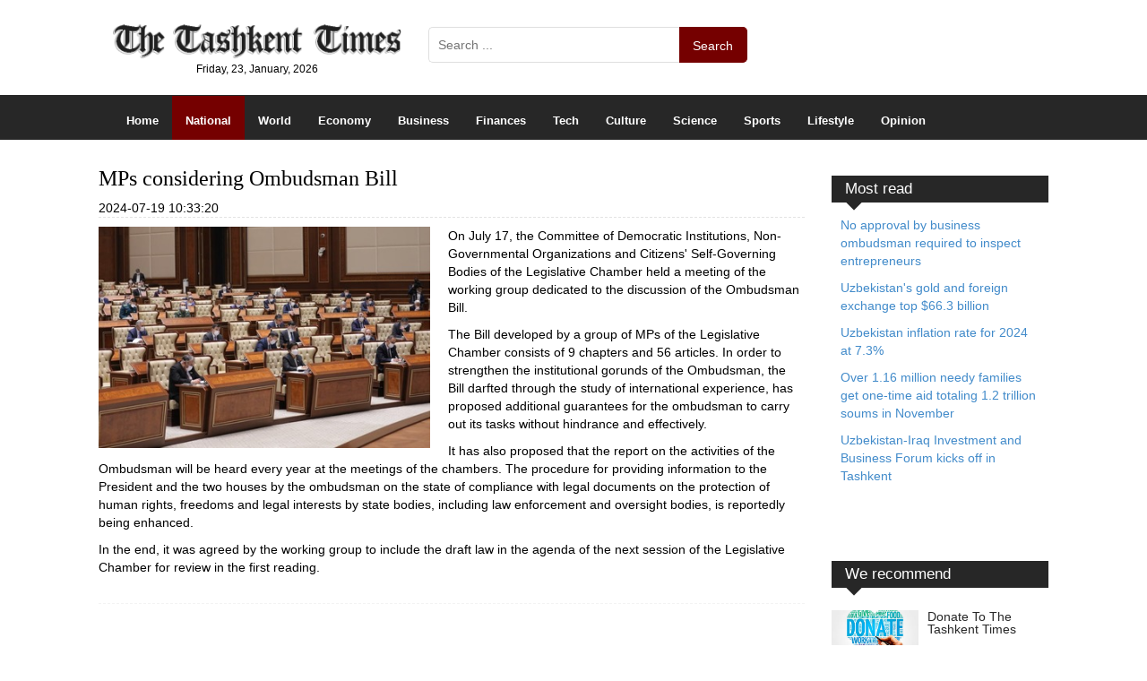

--- FILE ---
content_type: text/html; charset=utf-8
request_url: https://www.tashkenttimes.uz/national/13381-mps-considering-ombudsman-bill
body_size: 7594
content:
<!DOCTYPE html>
<head>
  <meta name="google-site-verification" content="oMSvmhgyelLzbvngghAMgOgPMAcM7U7KpaX60ehKAH8" />
	<meta charset="utf-8">
	<meta http-equiv="X-UA-Compatible" content="IE=edge,chrome=1">
	<meta name="viewport" content="width=device-width,initial-scale=1">
	<base href="https://www.tashkenttimes.uz/national/13381-mps-considering-ombudsman-bill" />
	<meta http-equiv="content-type" content="text/html; charset=utf-8" />
	<meta name="keywords" content="Uzbekistan news, Tashkent news, news on Uzbekistan, Uzbekistan, Tashkent, latest news on Uzbekistan" />
	<meta name="rights" content="Uzbekistan News" />
	<meta name="author" content="akbaryusupov" />
	<meta name="description" content="Tashkent Times is an English language online-newspaper that brings all latest Uzbekistan news" />
	<meta name="generator" content="Joomla! - Open Source Content Management" />
	<title>MPs considering Ombudsman Bill - Tashkent Times</title>
	<link href="/templates/justifiednav/favicon.ico" rel="shortcut icon" type="image/vnd.microsoft.icon" />
	<link href="/media/jui/css/chosen.css?96185bc3d6c4ca4e90bbf7da38bf2ba1" rel="stylesheet" type="text/css" />
	<link href="/media/com_finder/css/finder.css?96185bc3d6c4ca4e90bbf7da38bf2ba1" rel="stylesheet" type="text/css" />
	<script src="/media/system/js/caption.js?96185bc3d6c4ca4e90bbf7da38bf2ba1" type="text/javascript"></script>
	<script src="/media/jui/js/chosen.jquery.min.js?96185bc3d6c4ca4e90bbf7da38bf2ba1" type="text/javascript"></script>
	<script src="/media/jui/js/bootstrap.min.js?96185bc3d6c4ca4e90bbf7da38bf2ba1" type="text/javascript"></script>
	<script src="/media/jui/js/jquery.autocomplete.min.js?96185bc3d6c4ca4e90bbf7da38bf2ba1" type="text/javascript"></script>
	<script type="text/javascript">
jQuery(window).on('load',  function() {
				new JCaption('img.caption');
			});
	jQuery(function ($) {
		initChosen();
		$("body").on("subform-row-add", initChosen);

		function initChosen(event, container)
		{
			container = container || document;
			$(container).find(".advancedSelect").chosen({"disable_search_threshold":10,"search_contains":true,"allow_single_deselect":true,"placeholder_text_multiple":"Type or select some options","placeholder_text_single":"Select an option","no_results_text":"No results match"});
		}
	});
	jQuery(function($){ initTooltips(); $("body").on("subform-row-add", initTooltips); function initTooltips (event, container) { container = container || document;$(container).find(".hasTooltip").tooltip({"html": true,"container": "body"});} });
jQuery(document).ready(function() {
	var value, searchword = jQuery('#mod-finder-searchword90');

		// Get the current value.
		value = searchword.val();

		// If the current value equals the default value, clear it.
		searchword.on('focus', function ()
		{
			var el = jQuery(this);

			if (el.val() === 'Search ...')
			{
				el.val('');
			}
		});

		// If the current value is empty, set the previous value.
		searchword.on('blur', function ()
		{
			var el = jQuery(this);

			if (!el.val())
			{
				el.val(value);
			}
		});

		jQuery('#mod-finder-searchform90').on('submit', function (e)
		{
			e.stopPropagation();
			var advanced = jQuery('#mod-finder-advanced90');

			// Disable select boxes with no value selected.
			if (advanced.length)
			{
				advanced.find('select').each(function (index, el)
				{
					var el = jQuery(el);

					if (!el.val())
					{
						el.attr('disabled', 'disabled');
					}
				});
			}
		});
	var suggest = jQuery('#mod-finder-searchword90').autocomplete({
		serviceUrl: '/component/finder/?task=suggestions.suggest&amp;format=json&amp;tmpl=component',
		paramName: 'q',
		minChars: 1,
		maxHeight: 400,
		width: 300,
		zIndex: 9999,
		deferRequestBy: 500
	});});
	</script>
	<meta property="og:title" content="MPs considering Ombudsman Bill"/>
<meta property="og:type" content="article"/>
<meta property="og:url" content="https://www.tashkenttimes.uz/national/13381-mps-considering-ombudsman-bill">
<meta property="og:description" content="On July 17, the Committee of Democratic Institutions, Non-Governmental Organizations and Citizens' Self-Governing Bodies of the Legislative Chamber held a meeting of the working group dedicated to the discussion of the Ombudsman Bill.
"/>
<meta property="og:image" content="https://tashkenttimes.uz/images/Places/Senate.jpg"/>
<meta property="og:image:width" content="300"/>
<meta property="og:image:height" content="200"/>

    <link href="/templates/justifiednav/css/bootstrap.css" rel="stylesheet">
	<link href="/templates/justifiednav/css/custom.css" rel="stylesheet">
      <script defer src="/templates/justifiednav/js/jquery.js"></script>
      <script src="https://maxcdn.bootstrapcdn.com/bootstrap/3.3.7/js/bootstrap.min.js"></script>
      
      <script async src="https://pagead2.googlesyndication.com/pagead/js/adsbygoogle.js?client=ca-pub-2583186432581238"
     crossorigin="anonymous"></script>
 </head>
 
<body>
 
<header id="ttop">
    <div class="container">
      <div class="masthead col-md-4 col-sm-12">
      	<a href="/">
		          <img class="logo" src="/images/logo.png" alt="Tashkent Times" />
			             </a>
                        <span class="top-date">Friday, 23, January, 2026</span>
      </div>

      <div class="top-search col-md-5 col-sm-6">
       
<div class="finder">
	<form id="mod-finder-searchform90" action="/component/finder/search" method="get" class="form-search" role="search">
		<input type="text" name="q" id="mod-finder-searchword90" class="search-query input-medium" size="40" value="" placeholder="Search ..."/><label for="mod-finder-searchword90" class="finder">Search</label><button class="btn btn-primary hasTooltip  finder" type="submit" title="Go"><span class="icon-search icon-white"></span>Search</button>
						<input type="hidden" name="Itemid" value="108" />	</form>
</div>

      </div>

      <div class="top-lang col-md-3">
            <div class="top-social ">
      
      </div>
      
      </div>
      </div>
      <!--Navigation-->
 <div class="top-nav">
 <div class="container">     
<nav class="navbar navbar-default" role="navigation">
		<div class="navbar-header">
    		<button type="button" class="navbar-toggle" data-toggle="collapse" data-target=".navbar-ex1-collapse">
                    <span class="icon-bar"></span>
                    <span class="icon-bar"></span>
                    <span class="icon-bar"></span>
   			</button>
</div> 
<!-- navbar-header -->
<div class="collapse navbar-collapse navbar-ex1-collapse">
    <ul class="nav nav-justified">
<li class="item-101"><a href="/" >Home</a></li><li class="item-108 current active"><a href="/national" >National</a></li><li class="item-109"><a href="/world" >World</a></li><li class="item-125"><a href="/economy" >Economy</a></li><li class="item-110"><a href="/business" >Business</a></li><li class="item-111"><a href="/finances" >Finances</a></li><li class="item-112"><a href="/tech" >Tech</a></li><li class="item-113"><a href="/culture" >Culture</a></li><li class="item-126"><a href="/science" >Science</a></li><li class="item-114"><a href="/sports" >Sports</a></li><li class="item-115"><a href="/lifestyle" >Lifestyle</a></li><li class="item-116"><a href="/opinion" >Opinion</a></li></ul>

</div> <!-- navbar-collapse -->
</nav>
</div>
</div>
<!--Navigation-->
</header>
<!-- big top banner -->
<!-- main -->
<div class="container">
    <div class="row">
        <div class="col-md-9">            <!-- Messages -->
            <div id="system-message-container">
	</div>

                            <!-- Main Component -->
                <div class="item-page" itemscope itemtype="https://schema.org/Article">
	<meta itemprop="inLanguage" content="en-GB" />
	 
	

		
			<div class="page-header">
					<h2 itemprop="name">
				MPs considering Ombudsman Bill			</h2>
		        <div class="created-date">2024-07-19 10:33:20</div>
							</div>
					
	
	
				
							<div class="pull-left item-image"> <img
	 src="/images/Places/Senate.jpg" alt="" itemprop="image"/> </div>
				<div itemprop="articleBody">
		<p>On July 17, the Committee of Democratic Institutions, Non-Governmental Organizations and Citizens' Self-Governing Bodies of the Legislative Chamber held a meeting of the working group dedicated to the discussion of the Ombudsman Bill.</p>
 
<p>The Bill developed by a group of MPs of the Legislative Chamber consists of 9 chapters and 56 articles. In order to strengthen the institutional gorunds of the Ombudsman, the Bill darfted through the study of international experience, has proposed additional guarantees for the ombudsman to carry out its tasks without hindrance and effectively.</p>
<p>It has also proposed that the report on the activities of the Ombudsman will be heard every year at the meetings of the chambers. The procedure for providing information to the President and the two houses by the ombudsman on the state of compliance with legal documents on the protection of human rights, freedoms and legal interests by state bodies, including law enforcement and oversight bodies, is reportedly being enhanced.</p>
<p>In the end, it was agreed by the working group to include the draft law in the agenda of the next session of the Legislative Chamber for review in the first reading.</p>	</div>

						
							    
<div id="fb-root"></div>
<script async="async">(function(d, s, id) {
  var js, fjs = d.getElementsByTagName(s)[0];
  if (d.getElementById(id)) return;
  js = d.createElement(s); js.id = id;
  js.src = "//connect.facebook.net/ru_RU/sdk.js#xfbml=1&version=v2.8";
  fjs.parentNode.insertBefore(js, fjs);
}(document, 'script', 'facebook-jssdk'));</script>

</div>

<div class="rqitemfb fb-like" data-href="https://www.tashkenttimes.uz/national/13381-mps-considering-ombudsman-bill" data-layout="button_count" data-action="like" data-show-faces="false" data-share="true"></div> 


                                                <div class="mainbottom">
                 		<div class="moduletable dark-title span2">
							<h3>Latest in National</h3>
						

<div class="main-latest row">

<div class="">

	

<article class="list-article col-md-12">
<div class="itm-img col-md-2"> 
	<a href="/national/16844-uzbekistan-s-2025-international-trade-at-81-2-billion">
 		<img src="/images/Stuff/Uzbek-economy_1.jpg" />
	</a> 
</div>
<div class="list-title-link col-md-8"> 
	<a href="/national/16844-uzbekistan-s-2025-international-trade-at-81-2-billion">
		Uzbekistan's 2025 international trade at $81.2 billion    </a>
<div class="list-intro-text"><p>Uzbekistan's international trade in 2025 reached $81.2 billion, recording an increased by $13.9 billion, or 20.7% yea...</div>

</div>

<span class="ml-item-created col-md-2">10:23:27</span>
</article>





	

<article class="list-article col-md-12">
<div class="itm-img col-md-2"> 
	<a href="/national/16843-abdulaziz-kamilov-on-why-uzbekistan-has-joined-board-of-peace">
 		<img src="/images/Events-42/Abdulaziz-Kamilov-on-why-Uzbekistan-has-joined-Board-of-Peace.jpg" />
	</a> 
</div>
<div class="list-title-link col-md-8"> 
	<a href="/national/16843-abdulaziz-kamilov-on-why-uzbekistan-has-joined-board-of-peace">
		Abdulaziz Kamilov on why Uzbekistan has joined Board of Peace    </a>
<div class="list-intro-text"><p>Presidential Foreign Policy Advisor Abdulaziz Kamilov spoke to the Uzbekistan 24 TV channel about the reasons behind ...</div>

</div>

<span class="ml-item-created col-md-2">10:17:50</span>
</article>





	

<article class="list-article col-md-12">
<div class="itm-img col-md-2"> 
	<a href="/national/16842-uzbekistan-car-manufacturing-numbers-in-2025">
 		<img src="/images/Stuff/BYD-electric_1.jpg" />
	</a> 
</div>
<div class="list-title-link col-md-8"> 
	<a href="/national/16842-uzbekistan-car-manufacturing-numbers-in-2025">
		Uzbekistan car manufacturing numbers in 2025    </a>
<div class="list-intro-text"><p>In 2025, automobile factories in Uzbekistan manufactured 457,900 passenger cars, a 6.7% increase from 2024 (429,100),...</div>

</div>

<span class="ml-item-created col-md-2">09:41:59</span>
</article>





	

<article class="list-article col-md-12">
<div class="itm-img col-md-2"> 
	<a href="/national/16841-workers-of-another-media-outlet-arrested-on-defamation-and-extortion-charges">
 		<img src="/images/Events-42/Workers-of-another-media-outlet-arrested-on-defamation-and-extortion-charges.jpg" />
	</a> 
</div>
<div class="list-title-link col-md-8"> 
	<a href="/national/16841-workers-of-another-media-outlet-arrested-on-defamation-and-extortion-charges">
		Workers of another media outlet arrested on defamation and extortion charges    </a>
<div class="list-intro-text"><p>Employees of another media outlet have been arrested in Uzbekistan on charges of defamation, extortion, and other cri...</div>

</div>

<span class="ml-item-created col-md-2">09:13:16</span>
</article>





	

<article class="list-article col-md-12">
<div class="itm-img col-md-2"> 
	<a href="/national/16840-world-bank-supports-central-asia-s-first-regional-electricity-market-to-boost-energy-security-and-affordability">
 		<img src="/images/Flags/Uzb-WB-flags_1.jpg" />
	</a> 
</div>
<div class="list-title-link col-md-8"> 
	<a href="/national/16840-world-bank-supports-central-asia-s-first-regional-electricity-market-to-boost-energy-security-and-affordability">
		World Bank supports Central Asia’s first regional electricity market to boost energy security and affordability    </a>
<div class="list-intro-text"><p>The World Bank&rsquo;s Board of Executive Directors&nbsp;today&nbsp;approved&nbsp;the Regional Electricity Market Int...</div>

</div>

<span class="ml-item-created col-md-2">07:05:42</span>
</article>





	

<article class="list-article col-md-12">
<div class="itm-img col-md-2"> 
	<a href="/national/16839-rabota-v-ssha-bez-angliiskogo-v-2026-realnye-vakansii-i-gde-ikh-bolshe">
 		<img src="/images/Events-42/1_1.jpg" />
	</a> 
</div>
<div class="list-title-link col-md-8"> 
	<a href="/national/16839-rabota-v-ssha-bez-angliiskogo-v-2026-realnye-vakansii-i-gde-ikh-bolshe">
		Работа в США без английского в 2026: реальные вакансии и где их больше всего    </a>
<div class="list-intro-text"><p>Переезд в США почти всегда упирается в язык. Из-за этого у многих...</div>

</div>

<span class="ml-item-created col-md-2">2026-01-22</span>
</article>





	

<article class="list-article col-md-12">
<div class="itm-img col-md-2"> 
	<a href="/national/16838-shavkat-mirziyoyev-signs-board-of-peace-charter">
 		<img src="/images/Events-42/Shavkat_Mirziyoyev_signs_Board_of_Peace_charter.jpg" />
	</a> 
</div>
<div class="list-title-link col-md-8"> 
	<a href="/national/16838-shavkat-mirziyoyev-signs-board-of-peace-charter">
		Shavkat Mirziyoyev signs Board of Peace charter    </a>
<div class="list-intro-text"><p>Earlier today, President Shavkat Mirziyoyev signed the charter of the Board of Peace, proposed by the US President Do...</div>

</div>

<span class="ml-item-created col-md-2">2026-01-22</span>
</article>





	

<article class="list-article col-md-12">
<div class="itm-img col-md-2"> 
	<a href="/national/16837-50-year-and-older-vehicles-banned">
 		<img src="/images/Events-42/Old_car.jpg" />
	</a> 
</div>
<div class="list-title-link col-md-8"> 
	<a href="/national/16837-50-year-and-older-vehicles-banned">
		50-year and older vehicles banned    </a>
<div class="list-intro-text"><p>The Cabinet issued the Digitalization of road safety resolution on January 20 banning 50 years or older vehicles on r...</div>

</div>

<span class="ml-item-created col-md-2">2026-01-22</span>
</article>





	

<article class="list-article col-md-12">
<div class="itm-img col-md-2"> 
	<a href="/national/16836-navruz-and-buz-bazaar-markets-to-be-reconstructed">
 		<img src="/images/Events-42/Navruz-and-Buz-Bazaar-Markets-to-be-reconstructed.jpg" />
	</a> 
</div>
<div class="list-title-link col-md-8"> 
	<a href="/national/16836-navruz-and-buz-bazaar-markets-to-be-reconstructed">
		Navruz and Buz Bazaar Markets to be reconstructed    </a>
<div class="list-intro-text"><p>The Navruz Market (former New TTZ) and its branch, Buz Bazaar (near Buyuk Ipak Yuli metro station), will be reconstru...</div>

</div>

<span class="ml-item-created col-md-2">2026-01-22</span>
</article>





	

<article class="list-article col-md-12">
<div class="itm-img col-md-2"> 
	<a href="/national/16834-erdogan-hosts-uzbek-government-delegation">
 		<img src="/images/Events-42/Erdoğan_hosts_Uzbek_government_delegation.jpg" />
	</a> 
</div>
<div class="list-title-link col-md-8"> 
	<a href="/national/16834-erdogan-hosts-uzbek-government-delegation">
		Erdoğan hosts Uzbek government delegation    </a>
<div class="list-intro-text"><p>On January 20, the Turkish President Recep Tayyip Erdoğan&nbsp;hosted the Uzbek government delegation including the ...</div>

</div>

<span class="ml-item-created col-md-2">2026-01-22</span>
</article>





	

<article class="list-article col-md-12">
<div class="itm-img col-md-2"> 
	<a href="/national/16832-uzbek-national-sentenced-to-life-imprisonment-for-alleged-killing-of-russian-general">
 		<img src="/images/Events-42/Uzbek-national-sentenced-to-life-imprisonment-for-alleged-killing-of-Russian-general.jpg" />
	</a> 
</div>
<div class="list-title-link col-md-8"> 
	<a href="/national/16832-uzbek-national-sentenced-to-life-imprisonment-for-alleged-killing-of-russian-general">
		Uzbek national sentenced to life imprisonment for alleged killing of Russian general    </a>
<div class="list-intro-text"><p>The Moscow&rsquo;s 2nd Western District Military Court sentenced the Uzbek national Akhmadjon Kurbonov to life impris...</div>

</div>

<span class="ml-item-created col-md-2">2026-01-22</span>
</article>





	

<article class="list-article col-md-12">
<div class="itm-img col-md-2"> 
	<a href="/national/16831-ankara-hosts-uzbekistan-tuerkiye-4-4-mechanism-security-meeting">
 		<img src="/images/Events-42/Ankara-hosts-Uzbekistan-Türkiye-4-4-Mechanism-Security-Meeting.jpg" />
	</a> 
</div>
<div class="list-title-link col-md-8"> 
	<a href="/national/16831-ankara-hosts-uzbekistan-tuerkiye-4-4-mechanism-security-meeting">
		Ankara hosts Uzbekistan-Türkiye 4+4 Mechanism Security Meeting    </a>
<div class="list-intro-text"><p>4+4 Mechanism meeting between the Ministers of Foreign Affairs, Interior, and Defense, and the chiefs of security ser...</div>

</div>

<span class="ml-item-created col-md-2">2026-01-22</span>
</article>





	

<article class="list-article col-md-12">
<div class="itm-img col-md-2"> 
	<a href="/national/16830-mirziyoyev-to-attend-board-of-peace-charter-signing-in-davos">
 		<img src="/images/Events-42/in-Davos.jpg" />
	</a> 
</div>
<div class="list-title-link col-md-8"> 
	<a href="/national/16830-mirziyoyev-to-attend-board-of-peace-charter-signing-in-davos">
		Mirziyoyev to attend Board of Peace charter signing in Davos    </a>
<div class="list-intro-text"><p>Today, President Shavkat Mirziyoyev has accepted the invitation of US President Donald Trump and departed for Davos, ...</div>

</div>

<span class="ml-item-created col-md-2">2026-01-21</span>
</article>





	

<article class="list-article col-md-12">
<div class="itm-img col-md-2"> 
	<a href="/national/16829-donate-to-the-tashkent-times">
 		<img src="/images/Logos/DONATE.jpg" />
	</a> 
</div>
<div class="list-title-link col-md-8"> 
	<a href="/national/16829-donate-to-the-tashkent-times">
		Donate To The Tashkent Times    </a>
<div class="list-intro-text"><p>Dear Reader,</p>
<p>For 11 years, The Tashkent Times has worked to bring you honest, in-depth, and local news that m...</div>

</div>

<span class="ml-item-created col-md-2">2026-01-21</span>
</article>




</div>
</div>

		</div>
	
            </div>
             
                        

        </div><!--/. col-md-12 or .col-md-8 -->
                            <aside class="col-md-3">
                		<div class="moduletable dark-title">
							<h3>Most read</h3>
						<ul class="mostread dark-title mod-list">
	<li itemscope itemtype="https://schema.org/Article">
		<a href="/business/16729-no-approval-by-business-ombudsman-required-to-inspect-entrepreneurs" itemprop="url">
			<span itemprop="name">
				No approval by business ombudsman required to inspect entrepreneurs			</span>
		</a>
	</li>
	<li itemscope itemtype="https://schema.org/Article">
		<a href="/economy/16759-uzbekistan-s-gold-and-foreign-exchange-top-66-3-billion" itemprop="url">
			<span itemprop="name">
				Uzbekistan's gold and foreign exchange top $66.3 billion			</span>
		</a>
	</li>
	<li itemscope itemtype="https://schema.org/Article">
		<a href="/economy/16727-uzbekistan-inflation-rate-for-2024-at-7-3" itemprop="url">
			<span itemprop="name">
				Uzbekistan inflation rate for 2024 at 7.3%			</span>
		</a>
	</li>
	<li itemscope itemtype="https://schema.org/Article">
		<a href="/national/16767-over-1-16-million-needy-families-get-one-time-aid-totaling-1-2-trillion-soums-in-november" itemprop="url">
			<span itemprop="name">
				Over 1.16 million needy families get one-time aid totaling 1.2 trillion soums in November			</span>
		</a>
	</li>
	<li itemscope itemtype="https://schema.org/Article">
		<a href="/business/16797-uzbekistan-iraq-investment-and-business-forum-kicks-off-in-tashkent" itemprop="url">
			<span itemprop="name">
				Uzbekistan-Iraq Investment and Business Forum kicks off in Tashkent			</span>
		</a>
	</li>
</ul>
		</div>
			<div class="moduletable">
						<div id="fb-root"></div>
<script>(function(d, s, id) {
  var js, fjs = d.getElementsByTagName(s)[0];
  if (d.getElementById(id)) return;
  js = d.createElement(s); js.id = id;
  js.src = "//connect.facebook.net/ru_RU/sdk.js#xfbml=1&version=v2.8";
  fjs.parentNode.insertBefore(js, fjs);
}(document, 'script', 'facebook-jssdk'));</script>


<div class="fb-page" data-href="https://www.facebook.com/tashkenttimes.1981" data-width="280" data-small-header="true" data-adapt-container-width="true" data-hide-cover="false" data-show-facepile="true"><blockquote cite="https://www.facebook.com/tashkenttimes.1981" class="fb-xfbml-parse-ignore"><a href="https://www.facebook.com/tashkenttimes.1981">The Tashkent Times</a></blockquote></div>		</div>
			<div class="moduletable dark-title">
							<h3>We recommend </h3>
						<div class="tagsselected dark-title">

    	    
    <article class="recom">
        	                        
			            <div class="recom-img">
                <a href="/national/16829-donate-to-the-tashkent-times">
				<img src="/images/Logos/DONATE.jpg" alt="Donate To The Tashkent Times" />
                </a>
			</div>
            <h4 class="recom-title">
            <a href="/national/16829-donate-to-the-tashkent-times">
				Donate To The Tashkent Times			</a>
            </h4>
            <div class="recom-txt">
            <p>Dear Reader,</p>
<p>For 11 years, The Tashkent Times has worked to bring you honest, in-depth, and local news that matters. In a time where news is increasi...            </div>
            	</article>
                
           
	    
    <article class="recom">
        	                        
			            <div class="recom-img">
                <a href="/world/16254-indiasoft-2026-international-it-exhibition-conference">
				<img src="/images/Events-39/Рисунок2.png" alt="Indiasoft 2026: International IT Exhibition &amp; Conference" />
                </a>
			</div>
            <h4 class="recom-title">
            <a href="/world/16254-indiasoft-2026-international-it-exhibition-conference">
				Indiasoft 2026: International IT Exhibition &amp; Conference			</a>
            </h4>
            <div class="recom-txt">
            <p>The Electronics and Computer Software Export Promotion Council (ESC), an organization supported by the Ministry of Commerce &amp; Industry, Government of Ind...            </div>
            	</article>
                
           
	    
    <article class="recom">
        	                        
			            <div class="recom-img">
                <a href="/national/15998-meter-2">
				<img src="/images/Events-37/интро.jpg" alt="Маркетинговая Ассоциация Узбекистана верифицировала данные METER для наружной рекламы: что это значит для рынка Узбекистана" />
                </a>
			</div>
            <h4 class="recom-title">
            <a href="/national/15998-meter-2">
				Маркетинговая Ассоциация Узбекистана верифицировала данные METER для наружной рекламы: что это значит для рынка Узбекистана			</a>
            </h4>
            <div class="recom-txt">
            <p>В Узбекистане подтверждён важный ориентир для OOH/DOOH* сегмента рекламного рынка: Марке�...            </div>
            	</article>
                
           
	
</div>
		</div>
	
            </aside>
        </div>
    </div><!--./ row -->
        </div> <!-- /container -->
     <!-- Site footer -->
<footer>
	<div class="footer container">
                <div class="col-lg-4 col-md-4 col-sm-12 footer1">
            		<div class="moduletable">
						

<div class="custom"  >
	<p><img src="/images/banners/logo-footer.png" alt="logo footer" /></p>
<p>2016-2025. The Tashkent Times. All rights reserved. <br />Registration Certificate No. 1132 of Uzbekistan Press and Information Agency&nbsp;</p>
<p>&nbsp;</p>
<p>&nbsp;</p></div>
		</div>
	
          </div>
         
                  <div class="col-lg-4 col-md-4 col-sm-6 footer2">
            		<nav class="moduletable  dark-title">
						

<ul class="footer-nav">

<li class="item-101 first"><a href="/" >Home</a></li><li class="item-108 second current active"><a href="/national" >National</a></li><li class="item-109 first"><a href="/world" >World</a></li><li class="item-125 second"><a href="/economy" >Economy</a></li><li class="item-110 first"><a href="/business" >Business</a></li><li class="item-111 second"><a href="/finances" >Finances</a></li><li class="item-112 first"><a href="/tech" >Tech</a></li><li class="item-113 second"><a href="/culture" >Culture</a></li><li class="item-126 first"><a href="/science" >Science</a></li><li class="item-114 second"><a href="/sports" >Sports</a></li><li class="item-115 first"><a href="/lifestyle" >Lifestyle</a></li><li class="item-116 second"><a href="/opinion" >Opinion</a></li></ul>

		</nav>
	
          </div>
         
                  <div class="col-lg-4 col-md-4 col-sm-6 footer3">
            		<nav class="moduletable red-title">
						

<ul class="footer-nav">

<li class="item-145 first"><a href="/about-project" >About project</a></li><li class="item-144 second"><a href="/contact-us" >Contact us</a></li><li class="item-143 first"><a href="/advertising" >Advertising</a></li></ul>

		</nav>
			<div class="moduletable sociallink">
						

<div class="custom sociallink"  >
	<p><a href="https://www.facebook.com/tashkenttimes.1981"><span class="fa fa-facebook-square"></span></a><a href="https://twitter.com/Tashkent_Times"><span class="fa fa-twitter-square"></span></a><a href="/?option=com_content&amp;view=category&amp;format=feed&amp;type=rss"><span class="fa fa-rss-square"></span></a></p>
<p>&nbsp;</p></div>
		</div>
	
         <div class="sitedev">
       
        </div>
          </div>
         
	</div>
</footer>

<div id="rbtt" class="rback-t-top affix-top" data-spy="affix" data-offset-top="220">
<a href="#ttop">
<i class="fa fa-arrow-circle-up"></i>
</a>
</div>
    <link href="/templates/justifiednav/font-awesome/css/font-awesome.min.css" rel="stylesheet">
	
	

    <!-- end scripts-->
	<!--[if lt IE 7 ]>
		<script src="//ajax.googleapis.com/ajax/libs/chrome-frame/1.0.3/CFInstall.min.js"></script>
		<script>window.attachEvent('onload',function(){CFInstall.check({mode:'overlay'})})</script>
	<![endif]-->





   






<script>
  (function(i,s,o,g,r,a,m){i['GoogleAnalyticsObject']=r;i[r]=i[r]||function(){
  (i[r].q=i[r].q||[]).push(arguments)},i[r].l=1*new Date();a=s.createElement(o),
  m=s.getElementsByTagName(o)[0];a.async=1;a.src=g;m.parentNode.insertBefore(a,m)
  })(window,document,'script','https://www.google-analytics.com/analytics.js','ga');

  ga('create', 'UA-87664529-1', 'auto');
  ga('send', 'pageview');

</script>

</body>
</html>




--- FILE ---
content_type: text/html; charset=utf-8
request_url: https://www.google.com/recaptcha/api2/aframe
body_size: 267
content:
<!DOCTYPE HTML><html><head><meta http-equiv="content-type" content="text/html; charset=UTF-8"></head><body><script nonce="ufARHCyTPRM1AiyO5p1KPw">/** Anti-fraud and anti-abuse applications only. See google.com/recaptcha */ try{var clients={'sodar':'https://pagead2.googlesyndication.com/pagead/sodar?'};window.addEventListener("message",function(a){try{if(a.source===window.parent){var b=JSON.parse(a.data);var c=clients[b['id']];if(c){var d=document.createElement('img');d.src=c+b['params']+'&rc='+(localStorage.getItem("rc::a")?sessionStorage.getItem("rc::b"):"");window.document.body.appendChild(d);sessionStorage.setItem("rc::e",parseInt(sessionStorage.getItem("rc::e")||0)+1);localStorage.setItem("rc::h",'1769165241789');}}}catch(b){}});window.parent.postMessage("_grecaptcha_ready", "*");}catch(b){}</script></body></html>

--- FILE ---
content_type: text/css
request_url: https://www.tashkenttimes.uz/templates/justifiednav/css/bootstrap.css
body_size: 15453
content:
article,
aside,
details,
figcaption,
figure,
footer,
header,
hgroup,
main,
nav,
section,
summary{display:block;}
audio,
canvas,
video{display:inline-block;}
audio:not([controls]){display:none;height:0;}
[hidden],
template{display:none;}
html{font-family:sans-serif;-webkit-text-size-adjust:100%;-ms-text-size-adjust:100%;}
body{margin:0;}
a{background:transparent;}
a:focus{outline:thin dotted;}
a:active,
a:hover{outline:0;}
h1{margin:0.67em 0;font-size:2em;}
abbr[title]{border-bottom:1px dotted;}
b,
strong{font-weight:bold;}
dfn{font-style:italic;}
hr{height:0;-moz-box-sizing:content-box;box-sizing:content-box;}
mark{color:#000;background:#ff0;}
code,
kbd,
pre,
samp{font-family:monospace, serif;font-size:1em;}
pre{white-space:pre-wrap;}
q{quotes:"\201C" "\201D" "\2018" "\2019";}
small{font-size:80%;}
sub,
sup{position:relative;font-size:75%;line-height:0;vertical-align:baseline;}
sup{top:-0.5em;}
sub{bottom:-0.25em;}
img{border:0;}
svg:not(:root){overflow:hidden;}
figure{margin:0;}
fieldset{padding:0.35em 0.625em 0.75em;margin:0 2px;border:1px solid #c0c0c0;}
legend{padding:0;border:0;}
button,
input,
select,
textarea{margin:0;font-family:inherit;font-size:100%;}
button,
input{line-height:normal;}
button,
select{text-transform:none;}
button,
html input[type="button"],
input[type="reset"],
input[type="submit"]{cursor:pointer;-webkit-appearance:button;}
button[disabled],
html input[disabled]{cursor:default;}
input[type="checkbox"],
input[type="radio"]{padding:0;box-sizing:border-box;}
input[type="search"]{-webkit-box-sizing:content-box;-moz-box-sizing:content-box;box-sizing:content-box;-webkit-appearance:textfield;}
input[type="search"]::-webkit-search-cancel-button,
input[type="search"]::-webkit-search-decoration{-webkit-appearance:none;}
button::-moz-focus-inner,
input::-moz-focus-inner{padding:0;border:0;}
textarea{overflow:auto;vertical-align:top;}
table{border-collapse:collapse;border-spacing:0;}
@media print{*{color:#000 !important;text-shadow:none !important;background:transparent !important;box-shadow:none !important;}
a,
a:visited{text-decoration:underline;}
a[href]:after{content:" (" attr(href) ")";}
abbr[title]:after{content:" (" attr(title) ")";}
a[href^="javascript:"]:after,
a[href^="#"]:after{content:"";}
pre,
blockquote{border:1px solid #999;page-break-inside:avoid;}
thead{display:table-header-group;}
tr,
img{page-break-inside:avoid;}
img{max-width:100% !important;}
@page{margin:2cm .5cm;}
p,
h2,
h3{orphans:3;widows:3;}
h2,
h3{page-break-after:avoid;}
select{background:#fff !important;}
.navbar{display:none;}
.table td,
.table th{background-color:#fff !important;}
.btn > .caret,
.dropup > .btn > .caret{border-top-color:#000 !important;}
.label{border:1px solid #000;}
.table{border-collapse:collapse !important;}
.table-bordered th,
.table-bordered td{border:1px solid #ddd !important;}
}
*,
*:before,
*:after{-webkit-box-sizing:border-box;-moz-box-sizing:border-box;box-sizing:border-box;}
html{font-size:62.5%;-webkit-tap-highlight-color:rgba(0, 0, 0, 0);}
body{font-family:  Arial, sans-serif;font-size:14px;line-height:1.428571429;color:#333333;background-color:#ffffff;}
input,
button,
select,
textarea{font-family:inherit;font-size:inherit;line-height:inherit;}
a{color:#428bca;text-decoration:none;}
a:hover,
a:focus{color:#2a6496;text-decoration:underline;}
a:focus{outline:thin dotted #333;outline:5px auto -webkit-focus-ring-color;outline-offset:-2px;}
img{vertical-align:middle;}
.img-responsive{display:block;height:auto;max-width:100%;}
.img-rounded{border-radius:6px;}
.img-thumbnail{display:inline-block;height:auto;max-width:100%;padding:4px;line-height:1.428571429;background-color:#ffffff;border:1px solid #dddddd;border-radius:4px;-webkit-transition:all 0.2s ease-in-out;transition:all 0.2s ease-in-out;}
.img-circle{border-radius:50%;}
hr{margin-top:20px;margin-bottom:20px;border:0;border-top:1px solid #eeeeee;}
.sr-only{position:absolute;width:1px;height:1px;padding:0;margin:-1px;overflow:hidden;clip:rect(0, 0, 0, 0);border:0;}
p{margin:0 0 10px;}
.lead{margin-bottom:20px;font-size:16px;font-weight:200;line-height:1.4;}
@media (min-width:768px){.lead{font-size:21px;}
}
small,
.small{font-size:85%;}
cite{font-style:normal;}
.text-muted{color:#999999;}
.text-primary{color:#428bca;}
.text-primary:hover{color:#3071a9;}
.text-warning{color:#c09853;}
.text-warning:hover{color:#a47e3c;}
.text-danger{color:#b94a48;}
.text-danger:hover{color:#953b39;}
.text-success{color:#468847;}
.text-success:hover{color:#356635;}
.text-info{color:#3a87ad;}
.text-info:hover{color:#2d6987;}
.text-left{text-align:left;}
.text-right{text-align:right;}
.text-center{text-align:center;}
h1,
h2,
h3,
h4,
h5,
h6,
.h1,
.h2,
.h3,
.h4,
.h5,
.h6{font-family:  Arial, sans-serif;font-weight:500;line-height:1.1;color:inherit;}
h1 small,
h2 small,
h3 small,
h4 small,
h5 small,
h6 small,
.h1 small,
.h2 small,
.h3 small,
.h4 small,
.h5 small,
.h6 small,
h1 .small,
h2 .small,
h3 .small,
h4 .small,
h5 .small,
h6 .small,
.h1 .small,
.h2 .small,
.h3 .small,
.h4 .small,
.h5 .small,
.h6 .small{font-weight:normal;line-height:1;color:#999999;}
h1,
h2,
h3{margin-top:20px;margin-bottom:10px;}
h1 small,
h2 small,
h3 small,
h1 .small,
h2 .small,
h3 .small{font-size:65%;}
h4,
h5,
h6{margin-top:10px;margin-bottom:10px;}
h4 small,
h5 small,
h6 small,
h4 .small,
h5 .small,
h6 .small{font-size:75%;}
h1,
.h1{font-size:36px;}
h2,
.h2{font-size:30px;}
h3,
.h3{font-size:24px;}
h4,
.h4{font-size:18px;}
h5,
.h5{font-size:14px;}
h6,
.h6{font-size:12px;}
.page-header{padding-bottom:9px;margin:40px 0 20px;border-bottom:1px solid #eeeeee;}
ul,
ol{margin-top:0;margin-bottom:10px;}
ul ul,
ol ul,
ul ol,
ol ol{margin-bottom:0;}
.list-unstyled{padding-left:0;list-style:none;}
.list-inline{padding-left:0;list-style:none;}
.list-inline > li{display:inline-block;padding-right:5px;padding-left:5px;}
.list-inline > li:first-child{padding-left:0;}
dl{margin-bottom:20px;}
dt,
dd{line-height:1.428571429;}
dt{font-weight:bold;}
dd{margin-left:0;}
@media (min-width:768px){.dl-horizontal dt{float:left;width:160px;overflow:hidden;clear:left;text-align:right;text-overflow:ellipsis;white-space:nowrap;}
.dl-horizontal dd{margin-left:180px;}
.dl-horizontal dd:before,
.dl-horizontal dd:after{display:table;content:" ";}
.dl-horizontal dd:after{clear:both;}
.dl-horizontal dd:before,
.dl-horizontal dd:after{display:table;content:" ";}
.dl-horizontal dd:after{clear:both;}
}
abbr[title],
abbr[data-original-title]{cursor:help;border-bottom:1px dotted #999999;}
abbr.initialism{font-size:90%;text-transform:uppercase;}
blockquote{padding:10px 20px;margin:0 0 20px;border-left:5px solid #eeeeee;}
blockquote p{font-size:17.5px;font-weight:300;line-height:1.25;}
blockquote p:last-child{margin-bottom:0;}
blockquote small{display:block;line-height:1.428571429;color:#999999;}
blockquote small:before{content:'\2014 \00A0';}
blockquote.pull-right{padding-right:15px;padding-left:0;border-right:5px solid #eeeeee;border-left:0;}
blockquote.pull-right p,
blockquote.pull-right small,
blockquote.pull-right .small{text-align:right;}
blockquote.pull-right small:before,
blockquote.pull-right .small:before{content:'';}
blockquote.pull-right small:after,
blockquote.pull-right .small:after{content:'\00A0 \2014';}
blockquote:before,
blockquote:after{content:"";}
address{margin-bottom:20px;font-style:normal;line-height:1.428571429;}
code,
kbd,
pre,
samp{font-family:Monaco, Menlo, Consolas, "Courier New", monospace;}
code{padding:2px 4px;font-size:90%;color:#c7254e;white-space:nowrap;background-color:#f9f2f4;border-radius:4px;}
pre{display:block;padding:9.5px;margin:0 0 10px;font-size:13px;line-height:1.428571429;color:#333333;word-break:break-all;word-wrap:break-word;background-color:#f5f5f5;border:1px solid #cccccc;border-radius:4px;}
pre code{padding:0;font-size:inherit;color:inherit;white-space:pre-wrap;background-color:transparent;border-radius:0;}
.pre-scrollable{max-height:340px;overflow-y:scroll;}
.container{padding-right:15px;padding-left:15px;margin-right:auto;margin-left:auto;}
.container:before,
.container:after{display:table;content:" ";}
.container:after{clear:both;}
.container:before,
.container:after{display:table;content:" ";}
.container:after{clear:both;}
.row{margin-right:-15px;margin-left:-15px;}
.row:before,
.row:after{display:table;content:" ";}
.row:after{clear:both;}
.row:before,
.row:after{display:table;content:" ";}
.row:after{clear:both;}
.col-xs-1,
.col-sm-1,
.col-md-1,
.col-lg-1,
.col-xs-2,
.col-sm-2,
.col-md-2,
.col-lg-2,
.col-xs-3,
.col-sm-3,
.col-md-3,
.col-lg-3,
.col-xs-4,
.col-sm-4,
.col-md-4,
.col-lg-4,
.col-xs-5,
.col-sm-5,
.col-md-5,
.col-lg-5,
.col-xs-6,
.col-sm-6,
.col-md-6,
.col-lg-6,
.col-xs-7,
.col-sm-7,
.col-md-7,
.col-lg-7,
.col-xs-8,
.col-sm-8,
.col-md-8,
.col-lg-8,
.col-xs-9,
.col-sm-9,
.col-md-9,
.col-lg-9,
.col-xs-10,
.col-sm-10,
.col-md-10,
.col-lg-10,
.col-xs-11,
.col-sm-11,
.col-md-11,
.col-lg-11,
.col-xs-12,
.col-sm-12,
.col-md-12,
.col-lg-12{position:relative;min-height:1px;padding-right:15px;padding-left:15px;}
.col-xs-1,
.col-xs-2,
.col-xs-3,
.col-xs-4,
.col-xs-5,
.col-xs-6,
.col-xs-7,
.col-xs-8,
.col-xs-9,
.col-xs-10,
.col-xs-11{float:left;}
.col-xs-12{width:100%;}
.col-xs-11{width:91.66666666666666%;}
.col-xs-10{width:83.33333333333334%;}
.col-xs-9{width:75%;}
.col-xs-8{width:66.66666666666666%;}
.col-xs-7{width:58.333333333333336%;}
.col-xs-6{width:50%;}
.col-xs-5{width:41.66666666666667%;}
.col-xs-4{width:33.33333333333333%;}
.col-xs-3{width:25%;}
.col-xs-2{width:16.666666666666664%;}
.col-xs-1{width:8.333333333333332%;}
.col-xs-pull-12{right:100%;}
.col-xs-pull-11{right:91.66666666666666%;}
.col-xs-pull-10{right:83.33333333333334%;}
.col-xs-pull-9{right:75%;}
.col-xs-pull-8{right:66.66666666666666%;}
.col-xs-pull-7{right:58.333333333333336%;}
.col-xs-pull-6{right:50%;}
.col-xs-pull-5{right:41.66666666666667%;}
.col-xs-pull-4{right:33.33333333333333%;}
.col-xs-pull-3{right:25%;}
.col-xs-pull-2{right:16.666666666666664%;}
.col-xs-pull-1{right:8.333333333333332%;}
.col-xs-pull-0{right:0;}
.col-xs-push-12{left:100%;}
.col-xs-push-11{left:91.66666666666666%;}
.col-xs-push-10{left:83.33333333333334%;}
.col-xs-push-9{left:75%;}
.col-xs-push-8{left:66.66666666666666%;}
.col-xs-push-7{left:58.333333333333336%;}
.col-xs-push-6{left:50%;}
.col-xs-push-5{left:41.66666666666667%;}
.col-xs-push-4{left:33.33333333333333%;}
.col-xs-push-3{left:25%;}
.col-xs-push-2{left:16.666666666666664%;}
.col-xs-push-1{left:8.333333333333332%;}
.col-xs-push-0{left:0;}
.col-xs-offset-12{margin-left:100%;}
.col-xs-offset-11{margin-left:91.66666666666666%;}
.col-xs-offset-10{margin-left:83.33333333333334%;}
.col-xs-offset-9{margin-left:75%;}
.col-xs-offset-8{margin-left:66.66666666666666%;}
.col-xs-offset-7{margin-left:58.333333333333336%;}
.col-xs-offset-6{margin-left:50%;}
.col-xs-offset-5{margin-left:41.66666666666667%;}
.col-xs-offset-4{margin-left:33.33333333333333%;}
.col-xs-offset-3{margin-left:25%;}
.col-xs-offset-2{margin-left:16.666666666666664%;}
.col-xs-offset-1{margin-left:8.333333333333332%;}
.col-xs-offset-0{margin-left:0;}
@media (min-width:768px){.container{width:750px;}
.col-sm-1,
.col-sm-2,
.col-sm-3,
.col-sm-4,
.col-sm-5,
.col-sm-6,
.col-sm-7,
.col-sm-8,
.col-sm-9,
.col-sm-10,
.col-sm-11{float:left;}
.col-sm-12{width:100%;}
.col-sm-11{width:91.66666666666666%;}
.col-sm-10{width:83.33333333333334%;}
.col-sm-9{width:75%;}
.col-sm-8{width:66.66666666666666%;}
.col-sm-7{width:58.333333333333336%;}
.col-sm-6{width:50%;}
.col-sm-5{width:41.66666666666667%;}
.col-sm-4{width:33.33333333333333%;}
.col-sm-3{width:25%;}
.col-sm-2{width:16.666666666666664%;}
.col-sm-1{width:8.333333333333332%;}
.col-sm-pull-12{right:100%;}
.col-sm-pull-11{right:91.66666666666666%;}
.col-sm-pull-10{right:83.33333333333334%;}
.col-sm-pull-9{right:75%;}
.col-sm-pull-8{right:66.66666666666666%;}
.col-sm-pull-7{right:58.333333333333336%;}
.col-sm-pull-6{right:50%;}
.col-sm-pull-5{right:41.66666666666667%;}
.col-sm-pull-4{right:33.33333333333333%;}
.col-sm-pull-3{right:25%;}
.col-sm-pull-2{right:16.666666666666664%;}
.col-sm-pull-1{right:8.333333333333332%;}
.col-sm-pull-0{right:0;}
.col-sm-push-12{left:100%;}
.col-sm-push-11{left:91.66666666666666%;}
.col-sm-push-10{left:83.33333333333334%;}
.col-sm-push-9{left:75%;}
.col-sm-push-8{left:66.66666666666666%;}
.col-sm-push-7{left:58.333333333333336%;}
.col-sm-push-6{left:50%;}
.col-sm-push-5{left:41.66666666666667%;}
.col-sm-push-4{left:33.33333333333333%;}
.col-sm-push-3{left:25%;}
.col-sm-push-2{left:16.666666666666664%;}
.col-sm-push-1{left:8.333333333333332%;}
.col-sm-push-0{left:0;}
.col-sm-offset-12{margin-left:100%;}
.col-sm-offset-11{margin-left:91.66666666666666%;}
.col-sm-offset-10{margin-left:83.33333333333334%;}
.col-sm-offset-9{margin-left:75%;}
.col-sm-offset-8{margin-left:66.66666666666666%;}
.col-sm-offset-7{margin-left:58.333333333333336%;}
.col-sm-offset-6{margin-left:50%;}
.col-sm-offset-5{margin-left:41.66666666666667%;}
.col-sm-offset-4{margin-left:33.33333333333333%;}
.col-sm-offset-3{margin-left:25%;}
.col-sm-offset-2{margin-left:16.666666666666664%;}
.col-sm-offset-1{margin-left:8.333333333333332%;}
.col-sm-offset-0{margin-left:0;}
}
@media (min-width:992px){.container{width:970px;}
.col-md-1,
.col-md-2,
.col-md-3,
.col-md-4,
.col-md-5,
.col-md-6,
.col-md-7,
.col-md-8,
.col-md-9,
.col-md-10,
.col-md-11{float:left;}
.col-md-12{width:100%;}
.col-md-11{width:91.66666666666666%;}
.col-md-10{width:83.33333333333334%;}
.col-md-9{width:75%;}
.col-md-8{width:66.66666666666666%;}
.col-md-7{width:58.333333333333336%;}
.col-md-6{width:50%;}
.col-md-5{width:41.66666666666667%;}
.col-md-4{width:33.33333333333333%;}
.col-md-3{width:25%;}
.col-md-2{width:16.666666666666664%;}
.col-md-1{width:8.333333333333332%;}
.col-md-pull-12{right:100%;}
.col-md-pull-11{right:91.66666666666666%;}
.col-md-pull-10{right:83.33333333333334%;}
.col-md-pull-9{right:75%;}
.col-md-pull-8{right:66.66666666666666%;}
.col-md-pull-7{right:58.333333333333336%;}
.col-md-pull-6{right:50%;}
.col-md-pull-5{right:41.66666666666667%;}
.col-md-pull-4{right:33.33333333333333%;}
.col-md-pull-3{right:25%;}
.col-md-pull-2{right:16.666666666666664%;}
.col-md-pull-1{right:8.333333333333332%;}
.col-md-pull-0{right:0;}
.col-md-push-12{left:100%;}
.col-md-push-11{left:91.66666666666666%;}
.col-md-push-10{left:83.33333333333334%;}
.col-md-push-9{left:75%;}
.col-md-push-8{left:66.66666666666666%;}
.col-md-push-7{left:58.333333333333336%;}
.col-md-push-6{left:50%;}
.col-md-push-5{left:41.66666666666667%;}
.col-md-push-4{left:33.33333333333333%;}
.col-md-push-3{left:25%;}
.col-md-push-2{left:16.666666666666664%;}
.col-md-push-1{left:8.333333333333332%;}
.col-md-push-0{left:0;}
.col-md-offset-12{margin-left:100%;}
.col-md-offset-11{margin-left:91.66666666666666%;}
.col-md-offset-10{margin-left:83.33333333333334%;}
.col-md-offset-9{margin-left:75%;}
.col-md-offset-8{margin-left:66.66666666666666%;}
.col-md-offset-7{margin-left:58.333333333333336%;}
.col-md-offset-6{margin-left:50%;}
.col-md-offset-5{margin-left:41.66666666666667%;}
.col-md-offset-4{margin-left:33.33333333333333%;}
.col-md-offset-3{margin-left:25%;}
.col-md-offset-2{margin-left:16.666666666666664%;}
.col-md-offset-1{margin-left:8.333333333333332%;}
.col-md-offset-0{margin-left:0;}
}
@media (min-width:1200px){.container{width:1090px;}
.col-lg-1,
.col-lg-2,
.col-lg-3,
.col-lg-4,
.col-lg-5,
.col-lg-6,
.col-lg-7,
.col-lg-8,
.col-lg-9,
.col-lg-10,
.col-lg-11{float:left;}
.col-lg-12{width:100%;}
.col-lg-11{width:91.66666666666666%;}
.col-lg-10{width:83.33333333333334%;}
.col-lg-9{width:75%;}
.col-lg-8{width:66.66666666666666%;}
.col-lg-7{width:58.333333333333336%;}
.col-lg-6{width:50%;}
.col-lg-5{width:41.66666666666667%;}
.col-lg-4{width:33.33333333333333%;}
.col-lg-3{width:25%;}
.col-lg-2{width:16.666666666666664%;}
.col-lg-1{width:8.333333333333332%;}
.col-lg-pull-12{right:100%;}
.col-lg-pull-11{right:91.66666666666666%;}
.col-lg-pull-10{right:83.33333333333334%;}
.col-lg-pull-9{right:75%;}
.col-lg-pull-8{right:66.66666666666666%;}
.col-lg-pull-7{right:58.333333333333336%;}
.col-lg-pull-6{right:50%;}
.col-lg-pull-5{right:41.66666666666667%;}
.col-lg-pull-4{right:33.33333333333333%;}
.col-lg-pull-3{right:25%;}
.col-lg-pull-2{right:16.666666666666664%;}
.col-lg-pull-1{right:8.333333333333332%;}
.col-lg-pull-0{right:0;}
.col-lg-push-12{left:100%;}
.col-lg-push-11{left:91.66666666666666%;}
.col-lg-push-10{left:83.33333333333334%;}
.col-lg-push-9{left:75%;}
.col-lg-push-8{left:66.66666666666666%;}
.col-lg-push-7{left:58.333333333333336%;}
.col-lg-push-6{left:50%;}
.col-lg-push-5{left:41.66666666666667%;}
.col-lg-push-4{left:33.33333333333333%;}
.col-lg-push-3{left:25%;}
.col-lg-push-2{left:16.666666666666664%;}
.col-lg-push-1{left:8.333333333333332%;}
.col-lg-push-0{left:0;}
.col-lg-offset-12{margin-left:100%;}
.col-lg-offset-11{margin-left:91.66666666666666%;}
.col-lg-offset-10{margin-left:83.33333333333334%;}
.col-lg-offset-9{margin-left:75%;}
.col-lg-offset-8{margin-left:66.66666666666666%;}
.col-lg-offset-7{margin-left:58.333333333333336%;}
.col-lg-offset-6{margin-left:50%;}
.col-lg-offset-5{margin-left:41.66666666666667%;}
.col-lg-offset-4{margin-left:33.33333333333333%;}
.col-lg-offset-3{margin-left:25%;}
.col-lg-offset-2{margin-left:16.666666666666664%;}
.col-lg-offset-1{margin-left:8.333333333333332%;}
.col-lg-offset-0{margin-left:0;}
}
table{max-width:100%;background-color:transparent;}
th{text-align:left;}
.table{width:100%;margin-bottom:20px;}
.table > thead > tr > th,
.table > tbody > tr > th,
.table > tfoot > tr > th,
.table > thead > tr > td,
.table > tbody > tr > td,
.table > tfoot > tr > td{padding:8px;line-height:1.428571429;vertical-align:top;border-top:1px solid #dddddd;}
.table > thead > tr > th{vertical-align:bottom;border-bottom:2px solid #dddddd;}
.table > caption + thead > tr:first-child > th,
.table > colgroup + thead > tr:first-child > th,
.table > thead:first-child > tr:first-child > th,
.table > caption + thead > tr:first-child > td,
.table > colgroup + thead > tr:first-child > td,
.table > thead:first-child > tr:first-child > td{border-top:0;}
.table > tbody + tbody{border-top:2px solid #dddddd;}
.table .table{background-color:#ffffff;}
.table-condensed > thead > tr > th,
.table-condensed > tbody > tr > th,
.table-condensed > tfoot > tr > th,
.table-condensed > thead > tr > td,
.table-condensed > tbody > tr > td,
.table-condensed > tfoot > tr > td{padding:5px;}
.table-bordered{border:1px solid #dddddd;}
.table-bordered > thead > tr > th,
.table-bordered > tbody > tr > th,
.table-bordered > tfoot > tr > th,
.table-bordered > thead > tr > td,
.table-bordered > tbody > tr > td,
.table-bordered > tfoot > tr > td{border:1px solid #dddddd;}
.table-bordered > thead > tr > th,
.table-bordered > thead > tr > td{border-bottom-width:2px;}
.table-striped > tbody > tr:nth-child(odd) > td,
.table-striped > tbody > tr:nth-child(odd) > th{background-color:#f9f9f9;}
.table-hover > tbody > tr:hover > td,
.table-hover > tbody > tr:hover > th{background-color:#f5f5f5;}
table col[class*="col-"]{display:table-column;float:none;}
table td[class*="col-"],
table th[class*="col-"]{display:table-cell;float:none;}
.table > thead > tr > td.active,
.table > tbody > tr > td.active,
.table > tfoot > tr > td.active,
.table > thead > tr > th.active,
.table > tbody > tr > th.active,
.table > tfoot > tr > th.active,
.table > thead > tr.active > td,
.table > tbody > tr.active > td,
.table > tfoot > tr.active > td,
.table > thead > tr.active > th,
.table > tbody > tr.active > th,
.table > tfoot > tr.active > th{background-color:#f5f5f5;}
.table > thead > tr > td.success,
.table > tbody > tr > td.success,
.table > tfoot > tr > td.success,
.table > thead > tr > th.success,
.table > tbody > tr > th.success,
.table > tfoot > tr > th.success,
.table > thead > tr.success > td,
.table > tbody > tr.success > td,
.table > tfoot > tr.success > td,
.table > thead > tr.success > th,
.table > tbody > tr.success > th,
.table > tfoot > tr.success > th{background-color:#dff0d8;}
.table-hover > tbody > tr > td.success:hover,
.table-hover > tbody > tr > th.success:hover,
.table-hover > tbody > tr.success:hover > td,
.table-hover > tbody > tr.success:hover > th{background-color:#d0e9c6;}
.table > thead > tr > td.danger,
.table > tbody > tr > td.danger,
.table > tfoot > tr > td.danger,
.table > thead > tr > th.danger,
.table > tbody > tr > th.danger,
.table > tfoot > tr > th.danger,
.table > thead > tr.danger > td,
.table > tbody > tr.danger > td,
.table > tfoot > tr.danger > td,
.table > thead > tr.danger > th,
.table > tbody > tr.danger > th,
.table > tfoot > tr.danger > th{background-color:#f2dede;}
.table-hover > tbody > tr > td.danger:hover,
.table-hover > tbody > tr > th.danger:hover,
.table-hover > tbody > tr.danger:hover > td,
.table-hover > tbody > tr.danger:hover > th{background-color:#ebcccc;}
.table > thead > tr > td.warning,
.table > tbody > tr > td.warning,
.table > tfoot > tr > td.warning,
.table > thead > tr > th.warning,
.table > tbody > tr > th.warning,
.table > tfoot > tr > th.warning,
.table > thead > tr.warning > td,
.table > tbody > tr.warning > td,
.table > tfoot > tr.warning > td,
.table > thead > tr.warning > th,
.table > tbody > tr.warning > th,
.table > tfoot > tr.warning > th{background-color:#fcf8e3;}
.table-hover > tbody > tr > td.warning:hover,
.table-hover > tbody > tr > th.warning:hover,
.table-hover > tbody > tr.warning:hover > td,
.table-hover > tbody > tr.warning:hover > th{background-color:#faf2cc;}
@media (max-width:767px){.table-responsive{width:100%;margin-bottom:15px;overflow-x:scroll;overflow-y:hidden;border:1px solid #dddddd;-ms-overflow-style:-ms-autohiding-scrollbar;-webkit-overflow-scrolling:touch;}
.table-responsive > .table{margin-bottom:0;}
.table-responsive > .table > thead > tr > th,
.table-responsive > .table > tbody > tr > th,
.table-responsive > .table > tfoot > tr > th,
.table-responsive > .table > thead > tr > td,
.table-responsive > .table > tbody > tr > td,
.table-responsive > .table > tfoot > tr > td{white-space:nowrap;}
.table-responsive > .table-bordered{border:0;}
.table-responsive > .table-bordered > thead > tr > th:first-child,
.table-responsive > .table-bordered > tbody > tr > th:first-child,
.table-responsive > .table-bordered > tfoot > tr > th:first-child,
.table-responsive > .table-bordered > thead > tr > td:first-child,
.table-responsive > .table-bordered > tbody > tr > td:first-child,
.table-responsive > .table-bordered > tfoot > tr > td:first-child{border-left:0;}
.table-responsive > .table-bordered > thead > tr > th:last-child,
.table-responsive > .table-bordered > tbody > tr > th:last-child,
.table-responsive > .table-bordered > tfoot > tr > th:last-child,
.table-responsive > .table-bordered > thead > tr > td:last-child,
.table-responsive > .table-bordered > tbody > tr > td:last-child,
.table-responsive > .table-bordered > tfoot > tr > td:last-child{border-right:0;}
.table-responsive > .table-bordered > tbody > tr:last-child > th,
.table-responsive > .table-bordered > tfoot > tr:last-child > th,
.table-responsive > .table-bordered > tbody > tr:last-child > td,
.table-responsive > .table-bordered > tfoot > tr:last-child > td{border-bottom:0;}
}
fieldset{padding:0;margin:0;border:0;}
legend{display:block;width:100%;padding:0;margin-bottom:20px;font-size:21px;line-height:inherit;color:#333333;border:0;border-bottom:1px solid #e5e5e5;}
label{display:inline-block;margin-bottom:5px;font-weight:bold;}
input[type="search"]{-webkit-box-sizing:border-box;-moz-box-sizing:border-box;box-sizing:border-box;}
input[type="radio"],
input[type="checkbox"]{margin:4px 0 0;margin-top:1px \9;line-height:normal;}
input[type="file"]{display:block;}
select[multiple],
select[size]{height:auto;}
select optgroup{font-family:inherit;font-size:inherit;font-style:inherit;}
input[type="file"]:focus,
input[type="radio"]:focus,
input[type="checkbox"]:focus{outline:thin dotted #333;outline:5px auto -webkit-focus-ring-color;outline-offset:-2px;}
input[type="number"]::-webkit-outer-spin-button,
input[type="number"]::-webkit-inner-spin-button{height:auto;}
output{display:block;padding-top:7px;font-size:14px;line-height:1.428571429;color:#555555;vertical-align:middle;}
.form-control{display:block;width:100%;height:34px;padding:6px 12px;font-size:14px;line-height:1.428571429;color:#555555;vertical-align:middle;background-color:#ffffff;background-image:none;border:1px solid #cccccc;border-radius:4px;-webkit-box-shadow:inset 0 1px 1px rgba(0, 0, 0, 0.075);box-shadow:inset 0 1px 1px rgba(0, 0, 0, 0.075);-webkit-transition:border-color ease-in-out 0.15s, box-shadow ease-in-out 0.15s;transition:border-color ease-in-out 0.15s, box-shadow ease-in-out 0.15s;}
.form-control:focus{border-color:#66afe9;outline:0;-webkit-box-shadow:inset 0 1px 1px rgba(0, 0, 0, 0.075), 0 0 8px rgba(102, 175, 233, 0.6);box-shadow:inset 0 1px 1px rgba(0, 0, 0, 0.075), 0 0 8px rgba(102, 175, 233, 0.6);}
.form-control:-moz-placeholder{color:#999999;}
.form-control::-moz-placeholder{color:#999999;}
.form-control:-ms-input-placeholder{color:#999999;}
.form-control::-webkit-input-placeholder{color:#999999;}
.form-control[disabled],
.form-control[readonly],
fieldset[disabled] .form-control{cursor:not-allowed;background-color:#eeeeee;}
textarea.form-control{height:auto;}
.form-group{margin-bottom:15px;}
.radio,
.checkbox{display:block;min-height:20px;padding-left:20px;margin-top:10px;margin-bottom:10px;vertical-align:middle;}
.radio label,
.checkbox label{display:inline;margin-bottom:0;font-weight:normal;cursor:pointer;}
.radio input[type="radio"],
.radio-inline input[type="radio"],
.checkbox input[type="checkbox"],
.checkbox-inline input[type="checkbox"]{float:left;margin-left:-20px;}
.radio + .radio,
.checkbox + .checkbox{margin-top:-5px;}
.radio-inline,
.checkbox-inline{display:inline-block;padding-left:20px;margin-bottom:0;font-weight:normal;vertical-align:middle;cursor:pointer;}
.radio-inline + .radio-inline,
.checkbox-inline + .checkbox-inline{margin-top:0;margin-left:10px;}
input[type="radio"][disabled],
input[type="checkbox"][disabled],
.radio[disabled],
.radio-inline[disabled],
.checkbox[disabled],
.checkbox-inline[disabled],
fieldset[disabled] input[type="radio"],
fieldset[disabled] input[type="checkbox"],
fieldset[disabled] .radio,
fieldset[disabled] .radio-inline,
fieldset[disabled] .checkbox,
fieldset[disabled] .checkbox-inline{cursor:not-allowed;}
.input-sm{height:30px;padding:5px 10px;font-size:12px;line-height:1.5;border-radius:3px;}
select.input-sm{height:30px;line-height:30px;}
textarea.input-sm{height:auto;}
.input-lg{height:45px;padding:10px 16px;font-size:18px;line-height:1.33;border-radius:6px;}
select.input-lg{height:45px;line-height:45px;}
textarea.input-lg{height:auto;}
.has-warning .help-block,
.has-warning .control-label,
.has-warning .radio,
.has-warning .checkbox,
.has-warning .radio-inline,
.has-warning .checkbox-inline{color:#c09853;}
.has-warning .form-control{border-color:#c09853;-webkit-box-shadow:inset 0 1px 1px rgba(0, 0, 0, 0.075);box-shadow:inset 0 1px 1px rgba(0, 0, 0, 0.075);}
.has-warning .form-control:focus{border-color:#a47e3c;-webkit-box-shadow:inset 0 1px 1px rgba(0, 0, 0, 0.075), 0 0 6px #dbc59e;box-shadow:inset 0 1px 1px rgba(0, 0, 0, 0.075), 0 0 6px #dbc59e;}
.has-warning .input-group-addon{color:#c09853;background-color:#fcf8e3;border-color:#c09853;}
.has-error .help-block,
.has-error .control-label,
.has-error .radio,
.has-error .checkbox,
.has-error .radio-inline,
.has-error .checkbox-inline{color:#b94a48;}
.has-error .form-control{border-color:#b94a48;-webkit-box-shadow:inset 0 1px 1px rgba(0, 0, 0, 0.075);box-shadow:inset 0 1px 1px rgba(0, 0, 0, 0.075);}
.has-error .form-control:focus{border-color:#953b39;-webkit-box-shadow:inset 0 1px 1px rgba(0, 0, 0, 0.075), 0 0 6px #d59392;box-shadow:inset 0 1px 1px rgba(0, 0, 0, 0.075), 0 0 6px #d59392;}
.has-error .input-group-addon{color:#b94a48;background-color:#f2dede;border-color:#b94a48;}
.has-success .help-block,
.has-success .control-label,
.has-success .radio,
.has-success .checkbox,
.has-success .radio-inline,
.has-success .checkbox-inline{color:#468847;}
.has-success .form-control{border-color:#468847;-webkit-box-shadow:inset 0 1px 1px rgba(0, 0, 0, 0.075);box-shadow:inset 0 1px 1px rgba(0, 0, 0, 0.075);}
.has-success .form-control:focus{border-color:#356635;-webkit-box-shadow:inset 0 1px 1px rgba(0, 0, 0, 0.075), 0 0 6px #7aba7b;box-shadow:inset 0 1px 1px rgba(0, 0, 0, 0.075), 0 0 6px #7aba7b;}
.has-success .input-group-addon{color:#468847;background-color:#dff0d8;border-color:#468847;}
.form-control-static{margin-bottom:0;}
.help-block{display:block;margin-top:5px;margin-bottom:10px;color:#737373;}
@media (min-width:768px){.form-inline .form-group{display:inline-block;margin-bottom:0;vertical-align:middle;}
.form-inline .form-control{display:inline-block;}
.form-inline .radio,
.form-inline .checkbox{display:inline-block;padding-left:0;margin-top:0;margin-bottom:0;}
.form-inline .radio input[type="radio"],
.form-inline .checkbox input[type="checkbox"]{float:none;margin-left:0;}
}
.form-horizontal .control-label,
.form-horizontal .radio,
.form-horizontal .checkbox,
.form-horizontal .radio-inline,
.form-horizontal .checkbox-inline{padding-top:7px;margin-top:0;margin-bottom:0;}
.form-horizontal .form-group{margin-right:-15px;margin-left:-15px;}
.form-horizontal .form-group:before,
.form-horizontal .form-group:after{display:table;content:" ";}
.form-horizontal .form-group:after{clear:both;}
.form-horizontal .form-group:before,
.form-horizontal .form-group:after{display:table;content:" ";}
.form-horizontal .form-group:after{clear:both;}
.form-horizontal .form-control-static{padding-top:7px;}
@media (min-width:768px){.form-horizontal .control-label{text-align:right;}
}
.btn{display:inline-block;padding:6px 12px;margin-bottom:0;font-size:14px;font-weight:normal;line-height:1.428571429;text-align:center;white-space:nowrap;vertical-align:middle;cursor:pointer;background-image:none;border:1px solid transparent;border-radius:4px;-webkit-user-select:none;-moz-user-select:none;-ms-user-select:none;-o-user-select:none;user-select:none;}
.btn:focus{outline:thin dotted #333;outline:5px auto -webkit-focus-ring-color;outline-offset:-2px;}
.btn:hover,
.btn:focus{color:#333333;text-decoration:none;}
.btn:active,
.btn.active{background-image:none;outline:0;-webkit-box-shadow:inset 0 3px 5px rgba(0, 0, 0, 0.125);box-shadow:inset 0 3px 5px rgba(0, 0, 0, 0.125);}
.btn.disabled,
.btn[disabled],
fieldset[disabled] .btn{pointer-events:none;cursor:not-allowed;opacity:0.65;filter:alpha(opacity=65);-webkit-box-shadow:none;box-shadow:none;}
.btn-default{color:#333333;background-color:#ffffff;border-color:#cccccc;}
.btn-default:hover,
.btn-default:focus,
.btn-default:active,
.btn-default.active,
.open .dropdown-toggle.btn-default{color:#333333;background-color:#ebebeb;border-color:#adadad;}
.btn-default:active,
.btn-default.active,
.open .dropdown-toggle.btn-default{background-image:none;}
.btn-default.disabled,
.btn-default[disabled],
fieldset[disabled] .btn-default,
.btn-default.disabled:hover,
.btn-default[disabled]:hover,
fieldset[disabled] .btn-default:hover,
.btn-default.disabled:focus,
.btn-default[disabled]:focus,
fieldset[disabled] .btn-default:focus,
.btn-default.disabled:active,
.btn-default[disabled]:active,
fieldset[disabled] .btn-default:active,
.btn-default.disabled.active,
.btn-default[disabled].active,
fieldset[disabled] .btn-default.active{background-color:#ffffff;border-color:#cccccc;}
.btn-primary{color:#ffffff;background-color:#428bca;border-color:#357ebd;}
.btn-primary:hover,
.btn-primary:focus,
.btn-primary:active,
.btn-primary.active,
.open .dropdown-toggle.btn-primary{color:#ffffff;background-color:#3276b1;border-color:#285e8e;}
.btn-primary:active,
.btn-primary.active,
.open .dropdown-toggle.btn-primary{background-image:none;}
.btn-primary.disabled,
.btn-primary[disabled],
fieldset[disabled] .btn-primary,
.btn-primary.disabled:hover,
.btn-primary[disabled]:hover,
fieldset[disabled] .btn-primary:hover,
.btn-primary.disabled:focus,
.btn-primary[disabled]:focus,
fieldset[disabled] .btn-primary:focus,
.btn-primary.disabled:active,
.btn-primary[disabled]:active,
fieldset[disabled] .btn-primary:active,
.btn-primary.disabled.active,
.btn-primary[disabled].active,
fieldset[disabled] .btn-primary.active{background-color:#428bca;border-color:#357ebd;}
.btn-warning{color:#ffffff;background-color:#f0ad4e;border-color:#eea236;}
.btn-warning:hover,
.btn-warning:focus,
.btn-warning:active,
.btn-warning.active,
.open .dropdown-toggle.btn-warning{color:#ffffff;background-color:#ed9c28;border-color:#d58512;}
.btn-warning:active,
.btn-warning.active,
.open .dropdown-toggle.btn-warning{background-image:none;}
.btn-warning.disabled,
.btn-warning[disabled],
fieldset[disabled] .btn-warning,
.btn-warning.disabled:hover,
.btn-warning[disabled]:hover,
fieldset[disabled] .btn-warning:hover,
.btn-warning.disabled:focus,
.btn-warning[disabled]:focus,
fieldset[disabled] .btn-warning:focus,
.btn-warning.disabled:active,
.btn-warning[disabled]:active,
fieldset[disabled] .btn-warning:active,
.btn-warning.disabled.active,
.btn-warning[disabled].active,
fieldset[disabled] .btn-warning.active{background-color:#f0ad4e;border-color:#eea236;}
.btn-danger{color:#ffffff;background-color:#d9534f;border-color:#d43f3a;}
.btn-danger:hover,
.btn-danger:focus,
.btn-danger:active,
.btn-danger.active,
.open .dropdown-toggle.btn-danger{color:#ffffff;background-color:#d2322d;border-color:#ac2925;}
.btn-danger:active,
.btn-danger.active,
.open .dropdown-toggle.btn-danger{background-image:none;}
.btn-danger.disabled,
.btn-danger[disabled],
fieldset[disabled] .btn-danger,
.btn-danger.disabled:hover,
.btn-danger[disabled]:hover,
fieldset[disabled] .btn-danger:hover,
.btn-danger.disabled:focus,
.btn-danger[disabled]:focus,
fieldset[disabled] .btn-danger:focus,
.btn-danger.disabled:active,
.btn-danger[disabled]:active,
fieldset[disabled] .btn-danger:active,
.btn-danger.disabled.active,
.btn-danger[disabled].active,
fieldset[disabled] .btn-danger.active{background-color:#d9534f;border-color:#d43f3a;}
.btn-success{color:#ffffff;background-color:#5cb85c;border-color:#4cae4c;}
.btn-success:hover,
.btn-success:focus,
.btn-success:active,
.btn-success.active,
.open .dropdown-toggle.btn-success{color:#ffffff;background-color:#47a447;border-color:#398439;}
.btn-success:active,
.btn-success.active,
.open .dropdown-toggle.btn-success{background-image:none;}
.btn-success.disabled,
.btn-success[disabled],
fieldset[disabled] .btn-success,
.btn-success.disabled:hover,
.btn-success[disabled]:hover,
fieldset[disabled] .btn-success:hover,
.btn-success.disabled:focus,
.btn-success[disabled]:focus,
fieldset[disabled] .btn-success:focus,
.btn-success.disabled:active,
.btn-success[disabled]:active,
fieldset[disabled] .btn-success:active,
.btn-success.disabled.active,
.btn-success[disabled].active,
fieldset[disabled] .btn-success.active{background-color:#5cb85c;border-color:#4cae4c;}
.btn-info{color:#ffffff;background-color:#5bc0de;border-color:#46b8da;}
.btn-info:hover,
.btn-info:focus,
.btn-info:active,
.btn-info.active,
.open .dropdown-toggle.btn-info{color:#ffffff;background-color:#39b3d7;border-color:#269abc;}
.btn-info:active,
.btn-info.active,
.open .dropdown-toggle.btn-info{background-image:none;}
.btn-info.disabled,
.btn-info[disabled],
fieldset[disabled] .btn-info,
.btn-info.disabled:hover,
.btn-info[disabled]:hover,
fieldset[disabled] .btn-info:hover,
.btn-info.disabled:focus,
.btn-info[disabled]:focus,
fieldset[disabled] .btn-info:focus,
.btn-info.disabled:active,
.btn-info[disabled]:active,
fieldset[disabled] .btn-info:active,
.btn-info.disabled.active,
.btn-info[disabled].active,
fieldset[disabled] .btn-info.active{background-color:#5bc0de;border-color:#46b8da;}
.btn-link{font-weight:normal;color:#428bca;cursor:pointer;border-radius:0;}
.btn-link,
.btn-link:active,
.btn-link[disabled],
fieldset[disabled] .btn-link{background-color:transparent;-webkit-box-shadow:none;box-shadow:none;}
.btn-link,
.btn-link:hover,
.btn-link:focus,
.btn-link:active{border-color:transparent;}
.btn-link:hover,
.btn-link:focus{color:#2a6496;text-decoration:underline;background-color:transparent;}
.btn-link[disabled]:hover,
fieldset[disabled] .btn-link:hover,
.btn-link[disabled]:focus,
fieldset[disabled] .btn-link:focus{color:#999999;text-decoration:none;}
.btn-lg{padding:10px 16px;font-size:18px;line-height:1.33;border-radius:6px;}
.btn-sm,
.btn-xs{padding:5px 10px;font-size:12px;line-height:1.5;border-radius:3px;}
.btn-xs{padding:1px 5px;}
.btn-block{display:block;width:100%;padding-right:0;padding-left:0;}
.btn-block + .btn-block{margin-top:5px;}
input[type="submit"].btn-block,
input[type="reset"].btn-block,
input[type="button"].btn-block{width:100%;}
.fade{opacity:0;-webkit-transition:opacity 0.15s linear;transition:opacity 0.15s linear;}
.fade.in{opacity:1;}
.collapse{display:none;}
.collapsing{position:relative;height:0;overflow:hidden;-webkit-transition:height 0.35s ease;transition:height 0.35s ease;}
@font-face{font-family:'Glyphicons Halflings';src:url('../fonts/glyphicons-halflings-regular.eot');src:url('../fonts/glyphicons-halflings-regular.eot?#iefix') format('embedded-opentype'), url('../fonts/glyphicons-halflings-regular.woff') format('woff'), url('../fonts/glyphicons-halflings-regular.ttf') format('truetype'), url('../fonts/glyphicons-halflings-regular.svg#glyphicons_halflingsregular') format('svg');}
.glyphicon{position:relative;top:1px;display:inline-block;font-family:'Glyphicons Halflings';-webkit-font-smoothing:antialiased;font-style:normal;font-weight:normal;line-height:1;-moz-osx-font-smoothing:grayscale;}
.glyphicon:empty{width:1em;}
.glyphicon-asterisk:before{content:"\2a";}
.glyphicon-plus:before{content:"\2b";}
.glyphicon-euro:before{content:"\20ac";}
.glyphicon-minus:before{content:"\2212";}
.glyphicon-cloud:before{content:"\2601";}
.glyphicon-envelope:before{content:"\2709";}
.glyphicon-pencil:before{content:"\270f";}
.glyphicon-glass:before{content:"\e001";}
.glyphicon-music:before{content:"\e002";}
.glyphicon-search:before{content:"\e003";}
.glyphicon-heart:before{content:"\e005";}
.glyphicon-star:before{content:"\e006";}
.glyphicon-star-empty:before{content:"\e007";}
.glyphicon-user:before{content:"\e008";}
.glyphicon-film:before{content:"\e009";}
.glyphicon-th-large:before{content:"\e010";}
.glyphicon-th:before{content:"\e011";}
.glyphicon-th-list:before{content:"\e012";}
.glyphicon-ok:before{content:"\e013";}
.glyphicon-remove:before{content:"\e014";}
.glyphicon-zoom-in:before{content:"\e015";}
.glyphicon-zoom-out:before{content:"\e016";}
.glyphicon-off:before{content:"\e017";}
.glyphicon-signal:before{content:"\e018";}
.glyphicon-cog:before{content:"\e019";}
.glyphicon-trash:before{content:"\e020";}
.glyphicon-home:before{content:"\e021";}
.glyphicon-file:before{content:"\e022";}
.glyphicon-time:before{content:"\e023";}
.glyphicon-road:before{content:"\e024";}
.glyphicon-download-alt:before{content:"\e025";}
.glyphicon-download:before{content:"\e026";}
.glyphicon-upload:before{content:"\e027";}
.glyphicon-inbox:before{content:"\e028";}
.glyphicon-play-circle:before{content:"\e029";}
.glyphicon-repeat:before{content:"\e030";}
.glyphicon-refresh:before{content:"\e031";}
.glyphicon-list-alt:before{content:"\e032";}
.glyphicon-lock:before{content:"\e033";}
.glyphicon-flag:before{content:"\e034";}
.glyphicon-headphones:before{content:"\e035";}
.glyphicon-volume-off:before{content:"\e036";}
.glyphicon-volume-down:before{content:"\e037";}
.glyphicon-volume-up:before{content:"\e038";}
.glyphicon-qrcode:before{content:"\e039";}
.glyphicon-barcode:before{content:"\e040";}
.glyphicon-tag:before{content:"\e041";}
.glyphicon-tags:before{content:"\e042";}
.glyphicon-book:before{content:"\e043";}
.glyphicon-bookmark:before{content:"\e044";}
.glyphicon-print:before{content:"\e045";}
.glyphicon-camera:before{content:"\e046";}
.glyphicon-font:before{content:"\e047";}
.glyphicon-bold:before{content:"\e048";}
.glyphicon-italic:before{content:"\e049";}
.glyphicon-text-height:before{content:"\e050";}
.glyphicon-text-width:before{content:"\e051";}
.glyphicon-align-left:before{content:"\e052";}
.glyphicon-align-center:before{content:"\e053";}
.glyphicon-align-right:before{content:"\e054";}
.glyphicon-align-justify:before{content:"\e055";}
.glyphicon-list:before{content:"\e056";}
.glyphicon-indent-left:before{content:"\e057";}
.glyphicon-indent-right:before{content:"\e058";}
.glyphicon-facetime-video:before{content:"\e059";}
.glyphicon-picture:before{content:"\e060";}
.glyphicon-map-marker:before{content:"\e062";}
.glyphicon-adjust:before{content:"\e063";}
.glyphicon-tint:before{content:"\e064";}
.glyphicon-edit:before{content:"\e065";}
.glyphicon-share:before{content:"\e066";}
.glyphicon-check:before{content:"\e067";}
.glyphicon-move:before{content:"\e068";}
.glyphicon-step-backward:before{content:"\e069";}
.glyphicon-fast-backward:before{content:"\e070";}
.glyphicon-backward:before{content:"\e071";}
.glyphicon-play:before{content:"\e072";}
.glyphicon-pause:before{content:"\e073";}
.glyphicon-stop:before{content:"\e074";}
.glyphicon-forward:before{content:"\e075";}
.glyphicon-fast-forward:before{content:"\e076";}
.glyphicon-step-forward:before{content:"\e077";}
.glyphicon-eject:before{content:"\e078";}
.glyphicon-chevron-left:before{content:"\e079";}
.glyphicon-chevron-right:before{content:"\e080";}
.glyphicon-plus-sign:before{content:"\e081";}
.glyphicon-minus-sign:before{content:"\e082";}
.glyphicon-remove-sign:before{content:"\e083";}
.glyphicon-ok-sign:before{content:"\e084";}
.glyphicon-question-sign:before{content:"\e085";}
.glyphicon-info-sign:before{content:"\e086";}
.glyphicon-screenshot:before{content:"\e087";}
.glyphicon-remove-circle:before{content:"\e088";}
.glyphicon-ok-circle:before{content:"\e089";}
.glyphicon-ban-circle:before{content:"\e090";}
.glyphicon-arrow-left:before{content:"\e091";}
.glyphicon-arrow-right:before{content:"\e092";}
.glyphicon-arrow-up:before{content:"\e093";}
.glyphicon-arrow-down:before{content:"\e094";}
.glyphicon-share-alt:before{content:"\e095";}
.glyphicon-resize-full:before{content:"\e096";}
.glyphicon-resize-small:before{content:"\e097";}
.glyphicon-exclamation-sign:before{content:"\e101";}
.glyphicon-gift:before{content:"\e102";}
.glyphicon-leaf:before{content:"\e103";}
.glyphicon-fire:before{content:"\e104";}
.glyphicon-eye-open:before{content:"\e105";}
.glyphicon-eye-close:before{content:"\e106";}
.glyphicon-warning-sign:before{content:"\e107";}
.glyphicon-plane:before{content:"\e108";}
.glyphicon-calendar:before{content:"\e109";}
.glyphicon-random:before{content:"\e110";}
.glyphicon-comment:before{content:"\e111";}
.glyphicon-magnet:before{content:"\e112";}
.glyphicon-chevron-up:before{content:"\e113";}
.glyphicon-chevron-down:before{content:"\e114";}
.glyphicon-retweet:before{content:"\e115";}
.glyphicon-shopping-cart:before{content:"\e116";}
.glyphicon-folder-close:before{content:"\e117";}
.glyphicon-folder-open:before{content:"\e118";}
.glyphicon-resize-vertical:before{content:"\e119";}
.glyphicon-resize-horizontal:before{content:"\e120";}
.glyphicon-hdd:before{content:"\e121";}
.glyphicon-bullhorn:before{content:"\e122";}
.glyphicon-bell:before{content:"\e123";}
.glyphicon-certificate:before{content:"\e124";}
.glyphicon-thumbs-up:before{content:"\e125";}
.glyphicon-thumbs-down:before{content:"\e126";}
.glyphicon-hand-right:before{content:"\e127";}
.glyphicon-hand-left:before{content:"\e128";}
.glyphicon-hand-up:before{content:"\e129";}
.glyphicon-hand-down:before{content:"\e130";}
.glyphicon-circle-arrow-right:before{content:"\e131";}
.glyphicon-circle-arrow-left:before{content:"\e132";}
.glyphicon-circle-arrow-up:before{content:"\e133";}
.glyphicon-circle-arrow-down:before{content:"\e134";}
.glyphicon-globe:before{content:"\e135";}
.glyphicon-wrench:before{content:"\e136";}
.glyphicon-tasks:before{content:"\e137";}
.glyphicon-filter:before{content:"\e138";}
.glyphicon-briefcase:before{content:"\e139";}
.glyphicon-fullscreen:before{content:"\e140";}
.glyphicon-dashboard:before{content:"\e141";}
.glyphicon-paperclip:before{content:"\e142";}
.glyphicon-heart-empty:before{content:"\e143";}
.glyphicon-link:before{content:"\e144";}
.glyphicon-phone:before{content:"\e145";}
.glyphicon-pushpin:before{content:"\e146";}
.glyphicon-usd:before{content:"\e148";}
.glyphicon-gbp:before{content:"\e149";}
.glyphicon-sort:before{content:"\e150";}
.glyphicon-sort-by-alphabet:before{content:"\e151";}
.glyphicon-sort-by-alphabet-alt:before{content:"\e152";}
.glyphicon-sort-by-order:before{content:"\e153";}
.glyphicon-sort-by-order-alt:before{content:"\e154";}
.glyphicon-sort-by-attributes:before{content:"\e155";}
.glyphicon-sort-by-attributes-alt:before{content:"\e156";}
.glyphicon-unchecked:before{content:"\e157";}
.glyphicon-expand:before{content:"\e158";}
.glyphicon-collapse-down:before{content:"\e159";}
.glyphicon-collapse-up:before{content:"\e160";}
.glyphicon-log-in:before{content:"\e161";}
.glyphicon-flash:before{content:"\e162";}
.glyphicon-log-out:before{content:"\e163";}
.glyphicon-new-window:before{content:"\e164";}
.glyphicon-record:before{content:"\e165";}
.glyphicon-save:before{content:"\e166";}
.glyphicon-open:before{content:"\e167";}
.glyphicon-saved:before{content:"\e168";}
.glyphicon-import:before{content:"\e169";}
.glyphicon-export:before{content:"\e170";}
.glyphicon-send:before{content:"\e171";}
.glyphicon-floppy-disk:before{content:"\e172";}
.glyphicon-floppy-saved:before{content:"\e173";}
.glyphicon-floppy-remove:before{content:"\e174";}
.glyphicon-floppy-save:before{content:"\e175";}
.glyphicon-floppy-open:before{content:"\e176";}
.glyphicon-credit-card:before{content:"\e177";}
.glyphicon-transfer:before{content:"\e178";}
.glyphicon-cutlery:before{content:"\e179";}
.glyphicon-header:before{content:"\e180";}
.glyphicon-compressed:before{content:"\e181";}
.glyphicon-earphone:before{content:"\e182";}
.glyphicon-phone-alt:before{content:"\e183";}
.glyphicon-tower:before{content:"\e184";}
.glyphicon-stats:before{content:"\e185";}
.glyphicon-sd-video:before{content:"\e186";}
.glyphicon-hd-video:before{content:"\e187";}
.glyphicon-subtitles:before{content:"\e188";}
.glyphicon-sound-stereo:before{content:"\e189";}
.glyphicon-sound-dolby:before{content:"\e190";}
.glyphicon-sound-5-1:before{content:"\e191";}
.glyphicon-sound-6-1:before{content:"\e192";}
.glyphicon-sound-7-1:before{content:"\e193";}
.glyphicon-copyright-mark:before{content:"\e194";}
.glyphicon-registration-mark:before{content:"\e195";}
.glyphicon-cloud-download:before{content:"\e197";}
.glyphicon-cloud-upload:before{content:"\e198";}
.glyphicon-tree-conifer:before{content:"\e199";}
.glyphicon-tree-deciduous:before{content:"\e200";}
.caret{display:inline-block;width:0;height:0;margin-left:2px;vertical-align:middle;border-top:4px solid #000000;border-right:4px solid transparent;border-bottom:0 dotted;border-left:4px solid transparent;}
.dropdown{position:relative;}
.dropdown-toggle:focus{outline:0;}
.dropdown-menu{position:absolute;top:100%;left:0;z-index:1000;display:none;float:left;min-width:160px;padding:5px 0;margin:2px 0 0;font-size:14px;list-style:none;background-color:#ffffff;border:1px solid #cccccc;border:1px solid rgba(0, 0, 0, 0.15);border-radius:4px;-webkit-box-shadow:0 6px 12px rgba(0, 0, 0, 0.175);box-shadow:0 6px 12px rgba(0, 0, 0, 0.175);background-clip:padding-box;}
.dropdown-menu.pull-right{right:0;left:auto;}
.dropdown-menu .divider{height:1px;margin:9px 0;overflow:hidden;background-color:#e5e5e5;}
.dropdown-menu > li > a{display:block;padding:3px 20px;clear:both;font-weight:normal;line-height:1.428571429;color:#333333;white-space:nowrap;}
.dropdown-menu > li > a:hover,
.dropdown-menu > li > a:focus{color:#262626;text-decoration:none;background-color:#f5f5f5;}
.dropdown-menu > .active > a,
.dropdown-menu > .active > a:hover,
.dropdown-menu > .active > a:focus{color:#ffffff;text-decoration:none;background-color:#428bca;outline:0;}
.dropdown-menu > .disabled > a,
.dropdown-menu > .disabled > a:hover,
.dropdown-menu > .disabled > a:focus{color:#999999;}
.dropdown-menu > .disabled > a:hover,
.dropdown-menu > .disabled > a:focus{text-decoration:none;cursor:not-allowed;background-color:transparent;background-image:none;filter:progid:DXImageTransform.Microsoft.gradient(enabled=false);}
.open > .dropdown-menu{display:block;}
.open > a{outline:0;}
.dropdown-header{display:block;padding:3px 20px;font-size:12px;line-height:1.428571429;color:#999999;}
.dropdown-backdrop{position:fixed;top:0;right:0;bottom:0;left:0;z-index:990;}
.pull-right > .dropdown-menu{right:0;left:auto;}
.dropup .caret,
.navbar-fixed-bottom .dropdown .caret{border-top:0 dotted;border-bottom:4px solid #000000;content:"";}
.dropup .dropdown-menu,
.navbar-fixed-bottom .dropdown .dropdown-menu{top:auto;bottom:100%;margin-bottom:1px;}
@media (min-width:768px){.navbar-right .dropdown-menu{right:0;left:auto;}
}
.btn-default .caret{border-top-color:#333333;}
.btn-primary .caret,
.btn-success .caret,
.btn-warning .caret,
.btn-danger .caret,
.btn-info .caret{border-top-color:#fff;}
.dropup .btn-default .caret{border-bottom-color:#333333;}
.dropup .btn-primary .caret,
.dropup .btn-success .caret,
.dropup .btn-warning .caret,
.dropup .btn-danger .caret,
.dropup .btn-info .caret{border-bottom-color:#fff;}
.btn-group,
.btn-group-vertical{position:relative;display:inline-block;vertical-align:middle;}
.btn-group > .btn,
.btn-group-vertical > .btn{position:relative;float:left;}
.btn-group > .btn:hover,
.btn-group-vertical > .btn:hover,
.btn-group > .btn:focus,
.btn-group-vertical > .btn:focus,
.btn-group > .btn:active,
.btn-group-vertical > .btn:active,
.btn-group > .btn.active,
.btn-group-vertical > .btn.active{z-index:2;}
.btn-group > .btn:focus,
.btn-group-vertical > .btn:focus{outline:none;}
.btn-group .btn + .btn,
.btn-group .btn + .btn-group,
.btn-group .btn-group + .btn,
.btn-group .btn-group + .btn-group{margin-left:-1px;}
.btn-toolbar:before,
.btn-toolbar:after{display:table;content:" ";}
.btn-toolbar:after{clear:both;}
.btn-toolbar:before,
.btn-toolbar:after{display:table;content:" ";}
.btn-toolbar:after{clear:both;}
.btn-toolbar .btn-group{float:left;}
.btn-toolbar > .btn + .btn,
.btn-toolbar > .btn-group + .btn,
.btn-toolbar > .btn + .btn-group,
.btn-toolbar > .btn-group + .btn-group{margin-left:5px;}
.btn-group > .btn:not(:first-child):not(:last-child):not(.dropdown-toggle){border-radius:0;}
.btn-group > .btn:first-child{margin-left:0;}
.btn-group > .btn:first-child:not(:last-child):not(.dropdown-toggle){border-top-right-radius:0;border-bottom-right-radius:0;}
.btn-group > .btn:last-child:not(:first-child),
.btn-group > .dropdown-toggle:not(:first-child){border-bottom-left-radius:0;border-top-left-radius:0;}
.btn-group > .btn-group{float:left;}
.btn-group > .btn-group:not(:first-child):not(:last-child) > .btn{border-radius:0;}
.btn-group > .btn-group:first-child > .btn:last-child,
.btn-group > .btn-group:first-child > .dropdown-toggle{border-top-right-radius:0;border-bottom-right-radius:0;}
.btn-group > .btn-group:last-child > .btn:first-child{border-bottom-left-radius:0;border-top-left-radius:0;}
.btn-group .dropdown-toggle:active,
.btn-group.open .dropdown-toggle{outline:0;}
.btn-group-xs > .btn{padding:5px 10px;padding:1px 5px;font-size:12px;line-height:1.5;border-radius:3px;}
.btn-group-sm > .btn{padding:5px 10px;font-size:12px;line-height:1.5;border-radius:3px;}
.btn-group-lg > .btn{padding:10px 16px;font-size:18px;line-height:1.33;border-radius:6px;}
.btn-group > .btn + .dropdown-toggle{padding-right:8px;padding-left:8px;}
.btn-group > .btn-lg + .dropdown-toggle{padding-right:12px;padding-left:12px;}
.btn-group.open .dropdown-toggle{-webkit-box-shadow:inset 0 3px 5px rgba(0, 0, 0, 0.125);box-shadow:inset 0 3px 5px rgba(0, 0, 0, 0.125);}
.btn-group.open .dropdown-toggle.btn-link{-webkit-box-shadow:none;box-shadow:none;}
.btn .caret{margin-left:0;}
.btn-lg .caret{border-width:5px 5px 0;border-bottom-width:0;}
.dropup .btn-lg .caret{border-width:0 5px 5px;}
.btn-group-vertical > .btn,
.btn-group-vertical > .btn-group{display:block;float:none;width:100%;max-width:100%;}
.btn-group-vertical > .btn-group:before,
.btn-group-vertical > .btn-group:after{display:table;content:" ";}
.btn-group-vertical > .btn-group:after{clear:both;}
.btn-group-vertical > .btn-group:before,
.btn-group-vertical > .btn-group:after{display:table;content:" ";}
.btn-group-vertical > .btn-group:after{clear:both;}
.btn-group-vertical > .btn-group > .btn{float:none;}
.btn-group-vertical > .btn + .btn,
.btn-group-vertical > .btn + .btn-group,
.btn-group-vertical > .btn-group + .btn,
.btn-group-vertical > .btn-group + .btn-group{margin-top:-1px;margin-left:0;}
.btn-group-vertical > .btn:not(:first-child):not(:last-child){border-radius:0;}
.btn-group-vertical > .btn:first-child:not(:last-child){border-top-right-radius:4px;border-bottom-right-radius:0;border-bottom-left-radius:0;}
.btn-group-vertical > .btn:last-child:not(:first-child){border-top-right-radius:0;border-bottom-left-radius:4px;border-top-left-radius:0;}
.btn-group-vertical > .btn-group:not(:first-child):not(:last-child) > .btn{border-radius:0;}
.btn-group-vertical > .btn-group:first-child > .btn:last-child,
.btn-group-vertical > .btn-group:first-child > .dropdown-toggle{border-bottom-right-radius:0;border-bottom-left-radius:0;}
.btn-group-vertical > .btn-group:last-child > .btn:first-child{border-top-right-radius:0;border-top-left-radius:0;}
.btn-group-justified{display:table;width:100%;border-collapse:separate;table-layout:fixed;}
.btn-group-justified .btn{display:table-cell;float:none;width:1%;}
[data-toggle="buttons"] > .btn > input[type="radio"],
[data-toggle="buttons"] > .btn > input[type="checkbox"]{display:none;}
.input-group{position:relative;display:table;border-collapse:separate;}
.input-group.col{float:none;padding-right:0;padding-left:0;}
.input-group .form-control{width:100%;margin-bottom:0;}
.input-group-lg > .form-control,
.input-group-lg > .input-group-addon,
.input-group-lg > .input-group-btn > .btn{height:45px;padding:10px 16px;font-size:18px;line-height:1.33;border-radius:6px;}
select.input-group-lg > .form-control,
select.input-group-lg > .input-group-addon,
select.input-group-lg > .input-group-btn > .btn{height:45px;line-height:45px;}
textarea.input-group-lg > .form-control,
textarea.input-group-lg > .input-group-addon,
textarea.input-group-lg > .input-group-btn > .btn{height:auto;}
.input-group-sm > .form-control,
.input-group-sm > .input-group-addon,
.input-group-sm > .input-group-btn > .btn{height:30px;padding:5px 10px;font-size:12px;line-height:1.5;border-radius:3px;}
select.input-group-sm > .form-control,
select.input-group-sm > .input-group-addon,
select.input-group-sm > .input-group-btn > .btn{height:30px;line-height:30px;}
textarea.input-group-sm > .form-control,
textarea.input-group-sm > .input-group-addon,
textarea.input-group-sm > .input-group-btn > .btn{height:auto;}
.input-group-addon,
.input-group-btn,
.input-group .form-control{display:table-cell;}
.input-group-addon:not(:first-child):not(:last-child),
.input-group-btn:not(:first-child):not(:last-child),
.input-group .form-control:not(:first-child):not(:last-child){border-radius:0;}
.input-group-addon,
.input-group-btn{width:1%;white-space:nowrap;vertical-align:middle;}
.input-group-addon{padding:6px 12px;font-size:14px;font-weight:normal;line-height:1;color:#555555;text-align:center;background-color:#eeeeee;border:1px solid #cccccc;border-radius:4px;}
.input-group-addon.input-sm{padding:5px 10px;font-size:12px;border-radius:3px;}
.input-group-addon.input-lg{padding:10px 16px;font-size:18px;border-radius:6px;}
.input-group-addon input[type="radio"],
.input-group-addon input[type="checkbox"]{margin-top:0;}
.input-group .form-control:first-child,
.input-group-addon:first-child,
.input-group-btn:first-child > .btn,
.input-group-btn:first-child > .dropdown-toggle,
.input-group-btn:last-child > .btn:not(:last-child):not(.dropdown-toggle){border-top-right-radius:0;border-bottom-right-radius:0;}
.input-group-addon:first-child{border-right:0;}
.input-group .form-control:last-child,
.input-group-addon:last-child,
.input-group-btn:last-child > .btn,
.input-group-btn:last-child > .dropdown-toggle,
.input-group-btn:first-child > .btn:not(:first-child){border-bottom-left-radius:0;border-top-left-radius:0;}
.input-group-addon:last-child{border-left:0;}
.input-group-btn{position:relative;white-space:nowrap;}
.input-group-btn:first-child > .btn{margin-right:-1px;}
.input-group-btn:last-child > .btn{margin-left:-1px;}
.input-group-btn > .btn{position:relative;}
.input-group-btn > .btn + .btn{margin-left:-4px;}
.input-group-btn > .btn:hover,
.input-group-btn > .btn:active{z-index:2;}
.nav{padding-left:0;margin-bottom:0;list-style:none;}
.nav:before,
.nav:after{display:table;content:" ";}
.nav:after{clear:both;}
.nav:before,
.nav:after{display:table;content:" ";}
.nav:after{clear:both;}
.nav > li{position:relative;display:block;}
.nav > li > a{position:relative;display:block;padding:10px 15px;}
.nav > li > a:hover,
.nav > li > a:focus{text-decoration:none;background-color:#eeeeee;}
.nav > li.disabled > a{color:#999999;}
.nav > li.disabled > a:hover,
.nav > li.disabled > a:focus{color:#999999;text-decoration:none;cursor:not-allowed;background-color:transparent;}
.nav .open > a,
.nav .open > a:hover,
.nav .open > a:focus{background-color:#eeeeee;border-color:#428bca;}
.nav .open > a .caret,
.nav .open > a:hover .caret,
.nav .open > a:focus .caret{border-top-color:#2a6496;border-bottom-color:#2a6496;}
.nav .nav-divider{height:1px;margin:9px 0;overflow:hidden;background-color:#e5e5e5;}
.nav > li > a > img{max-width:none;}
.nav-tabs{border-bottom:1px solid #dddddd;}
.nav-tabs > li{float:left;margin-bottom:-1px;}
.nav-tabs > li > a{margin-right:2px;line-height:1.428571429;border:1px solid transparent;border-radius:4px 4px 0 0;}
.nav-tabs > li > a:hover{border-color:#eeeeee #eeeeee #dddddd;}
.nav-tabs > li.active > a,
.nav-tabs > li.active > a:hover,
.nav-tabs > li.active > a:focus{color:#555555;cursor:default;background-color:#ffffff;border:1px solid #dddddd;border-bottom-color:transparent;}
.nav-tabs.nav-justified{width:100%;border-bottom:0;}
.nav-tabs.nav-justified > li{float:none;}
.nav-tabs.nav-justified > li > a{margin-bottom:5px;text-align:center;}
.nav-tabs.nav-justified > .dropdown .dropdown-menu{top:auto;left:auto;}
@media (min-width:768px){.nav-tabs.nav-justified > li{display:table-cell;width:1%;}
.nav-tabs.nav-justified > li > a{margin-bottom:0;}
}
.nav-tabs.nav-justified > li > a{margin-right:0;border-radius:4px;}
.nav-tabs.nav-justified > .active > a,
.nav-tabs.nav-justified > .active > a:hover,
.nav-tabs.nav-justified > .active > a:focus{border:1px solid #dddddd;}
@media (min-width:768px){.nav-tabs.nav-justified > li > a{border-bottom:1px solid #dddddd;border-radius:4px 4px 0 0;}
.nav-tabs.nav-justified > .active > a,
.nav-tabs.nav-justified > .active > a:hover,
.nav-tabs.nav-justified > .active > a:focus{border-bottom-color:#ffffff;}
}
.nav-pills > li{float:left;}
.nav-pills > li > a{border-radius:4px;}
.nav-pills > li + li{margin-left:2px;}
.nav-pills > li.active > a,
.nav-pills > li.active > a:hover,
.nav-pills > li.active > a:focus{color:#ffffff;background-color:#428bca;}
.nav-pills > li.active > a .caret,
.nav-pills > li.active > a:hover .caret,
.nav-pills > li.active > a:focus .caret{border-top-color:#ffffff;border-bottom-color:#ffffff;}
.nav-stacked > li{float:none;}
.nav-stacked > li + li{margin-top:2px;margin-left:0;}
.nav-justified{width:100%;}
.nav-justified > li{float:none;}
.nav-justified > li > a{margin-bottom:5px;text-align:center;}
.nav-justified > .dropdown .dropdown-menu{top:auto;left:auto;}
@media (min-width:768px){.nav-justified > li{display:table-cell;width:1%;}
.nav-justified > li > a{margin-bottom:0;}
}
.nav-tabs-justified{border-bottom:0;}
.nav-tabs-justified > li > a{margin-right:0;border-radius:4px;}
.nav-tabs-justified > .active > a,
.nav-tabs-justified > .active > a:hover,
.nav-tabs-justified > .active > a:focus{border:1px solid #dddddd;}
@media (min-width:768px){.nav-tabs-justified > li > a{border-bottom:1px solid #dddddd;border-radius:4px 4px 0 0;}
.nav-tabs-justified > .active > a,
.nav-tabs-justified > .active > a:hover,
.nav-tabs-justified > .active > a:focus{border-bottom-color:#ffffff;}
}
.tab-content > .tab-pane{display:none;}
.tab-content > .active{display:block;}
.nav .caret{border-top-color:#428bca;border-bottom-color:#428bca;}
.nav a:hover .caret{border-top-color:#2a6496;border-bottom-color:#2a6496;}
.nav-tabs .dropdown-menu{margin-top:-1px;border-top-right-radius:0;border-top-left-radius:0;}
.navbar{position:relative;min-height:50px;margin-bottom:20px;border:1px solid transparent;}
.navbar:before,
.navbar:after{display:table;content:" ";}
.navbar:after{clear:both;}
.navbar:before,
.navbar:after{display:table;content:" ";}
.navbar:after{clear:both;}
@media (min-width:768px){.navbar{border-radius:4px;}
}
.navbar-header:before,
.navbar-header:after{display:table;content:" ";}
.navbar-header:after{clear:both;}
.navbar-header:before,
.navbar-header:after{display:table;content:" ";}
.navbar-header:after{clear:both;}
@media (min-width:768px){.navbar-header{float:left;}
}
.navbar-collapse{max-height:340px;padding-right:15px;padding-left:15px;overflow-x:visible;border-top:1px solid transparent;box-shadow:inset 0 1px 0 rgba(255, 255, 255, 0.1);-webkit-overflow-scrolling:touch;}
.navbar-collapse:before,
.navbar-collapse:after{display:table;content:" ";}
.navbar-collapse:after{clear:both;}
.navbar-collapse:before,
.navbar-collapse:after{display:table;content:" ";}
.navbar-collapse:after{clear:both;}
.navbar-collapse.in{overflow-y:auto;}
@media (min-width:768px){.navbar-collapse{width:auto;border-top:0;box-shadow:none;}
.navbar-collapse.in{overflow-y:auto;}
.navbar-collapse .navbar-nav.navbar-left:first-child{margin-left:-15px;}
.navbar-collapse .navbar-nav.navbar-right:last-child{margin-right:-15px;}
.navbar-collapse .navbar-text:last-child{margin-right:0;}
}
.container > .navbar-header,
.container > .navbar-collapse{margin-right:-15px;margin-left:-15px;}
@media (min-width:768px){.container > .navbar-header,
.container > .navbar-collapse{margin-right:0;margin-left:0;}
}
.navbar-static-top{z-index:1000;border-width:0 0 1px;}
@media (min-width:768px){.navbar-static-top{border-radius:0;}
}
.navbar-fixed-top,
.navbar-fixed-bottom{position:fixed;right:0;left:0;z-index:1030;}
@media (min-width:768px){.navbar-fixed-top,
.navbar-fixed-bottom{border-radius:0;}
}
.navbar-fixed-top{top:0;border-width:0 0 1px;}
.navbar-fixed-bottom{bottom:0;margin-bottom:0;border-width:1px 0 0;}
.navbar-brand{float:left;padding:15px 15px;font-size:18px;line-height:20px;}
.navbar-brand:hover,
.navbar-brand:focus{text-decoration:none;}
@media (min-width:768px){.navbar > .container .navbar-brand{margin-left:-15px;}
}
.navbar-toggle{position:relative;float:right;padding:9px 10px;margin-top:8px;margin-right:15px;margin-bottom:8px;background-color:transparent;border:1px solid transparent;border-radius:4px;}
.navbar-toggle .icon-bar{display:block;width:22px;height:2px;border-radius:1px;}
.navbar-toggle .icon-bar + .icon-bar{margin-top:4px;}
@media (min-width:768px){.navbar-toggle{display:none;}
}
.navbar-nav{margin:7.5px -15px;}
.navbar-nav > li > a{padding-top:10px;padding-bottom:10px;line-height:20px;}
@media (max-width:767px){.navbar-nav .open .dropdown-menu{position:static;float:none;width:auto;margin-top:0;background-color:transparent;border:0;box-shadow:none;}
.navbar-nav .open .dropdown-menu > li > a,
.navbar-nav .open .dropdown-menu .dropdown-header{padding:5px 15px 5px 25px;}
.navbar-nav .open .dropdown-menu > li > a{line-height:20px;}
.navbar-nav .open .dropdown-menu > li > a:hover,
.navbar-nav .open .dropdown-menu > li > a:focus{background-image:none;}
}
@media (min-width:768px){.navbar-nav{float:left;margin:0;}
.navbar-nav > li{float:left;}
.navbar-nav > li > a{padding-top:15px;padding-bottom:15px;}
}
@media (min-width:768px){.navbar-left{float:left !important;}
.navbar-right{float:right !important;}
}
.navbar-form{padding:10px 15px;margin-top:8px;margin-right:-15px;margin-bottom:8px;margin-left:-15px;border-top:1px solid transparent;border-bottom:1px solid transparent;-webkit-box-shadow:inset 0 1px 0 rgba(255, 255, 255, 0.1), 0 1px 0 rgba(255, 255, 255, 0.1);box-shadow:inset 0 1px 0 rgba(255, 255, 255, 0.1), 0 1px 0 rgba(255, 255, 255, 0.1);}
@media (min-width:768px){.navbar-form .form-group{display:inline-block;margin-bottom:0;vertical-align:middle;}
.navbar-form .form-control{display:inline-block;}
.navbar-form .radio,
.navbar-form .checkbox{display:inline-block;padding-left:0;margin-top:0;margin-bottom:0;}
.navbar-form .radio input[type="radio"],
.navbar-form .checkbox input[type="checkbox"]{float:none;margin-left:0;}
}
@media (max-width:767px){.navbar-form .form-group{margin-bottom:5px;}
}
@media (min-width:768px){.navbar-form{width:auto;padding-top:0;padding-bottom:0;margin-right:0;margin-left:0;border:0;-webkit-box-shadow:none;box-shadow:none;}
}
.navbar-nav > li > .dropdown-menu{margin-top:0;border-top-right-radius:0;border-top-left-radius:0;}
.navbar-fixed-bottom .navbar-nav > li > .dropdown-menu{border-bottom-right-radius:0;border-bottom-left-radius:0;}
.navbar-nav.pull-right > li > .dropdown-menu,
.navbar-nav > li > .dropdown-menu.pull-right{right:0;left:auto;}
.navbar-btn{margin-top:8px;margin-bottom:8px;}
.navbar-text{float:left;margin-top:15px;margin-bottom:15px;}
@media (min-width:768px){.navbar-text{margin-right:15px;margin-left:15px;}
}
.navbar-default{background-color:#f8f8f8;border-color:#e7e7e7;}
.navbar-default .navbar-brand{color:#777777;}
.navbar-default .navbar-brand:hover,
.navbar-default .navbar-brand:focus{color:#5e5e5e;background-color:transparent;}
.navbar-default .navbar-text{color:#777777;}
.navbar-default .navbar-nav > li > a{color:#777777;}
.navbar-default .navbar-nav > li > a:hover,
.navbar-default .navbar-nav > li > a:focus{color:#333333;background-color:transparent;}
.navbar-default .navbar-nav > .active > a,
.navbar-default .navbar-nav > .active > a:hover,
.navbar-default .navbar-nav > .active > a:focus{color:#555555;background-color:#e7e7e7;}
.navbar-default .navbar-nav > .disabled > a,
.navbar-default .navbar-nav > .disabled > a:hover,
.navbar-default .navbar-nav > .disabled > a:focus{color:#cccccc;background-color:transparent;}
.navbar-default .navbar-toggle{border-color:#dddddd;}
.navbar-default .navbar-toggle:hover,
.navbar-default .navbar-toggle:focus{background-color:#dddddd;}
.navbar-default .navbar-toggle .icon-bar{background-color:#cccccc;}
.navbar-default .navbar-collapse,
.navbar-default .navbar-form{border-color:#e7e7e7;}
.navbar-default .navbar-nav > .dropdown > a:hover .caret,
.navbar-default .navbar-nav > .dropdown > a:focus .caret{border-top-color:#333333;border-bottom-color:#333333;}
.navbar-default .navbar-nav > .open > a,
.navbar-default .navbar-nav > .open > a:hover,
.navbar-default .navbar-nav > .open > a:focus{color:#555555;background-color:#e7e7e7;}
.navbar-default .navbar-nav > .open > a .caret,
.navbar-default .navbar-nav > .open > a:hover .caret,
.navbar-default .navbar-nav > .open > a:focus .caret{border-top-color:#555555;border-bottom-color:#555555;}
.navbar-default .navbar-nav > .dropdown > a .caret{border-top-color:#777777;border-bottom-color:#777777;}
@media (max-width:767px){.navbar-default .navbar-nav .open .dropdown-menu > li > a{color:#777777;}
.navbar-default .navbar-nav .open .dropdown-menu > li > a:hover,
.navbar-default .navbar-nav .open .dropdown-menu > li > a:focus{color:#333333;background-color:transparent;}
.navbar-default .navbar-nav .open .dropdown-menu > .active > a,
.navbar-default .navbar-nav .open .dropdown-menu > .active > a:hover,
.navbar-default .navbar-nav .open .dropdown-menu > .active > a:focus{color:#555555;background-color:#e7e7e7;}
.navbar-default .navbar-nav .open .dropdown-menu > .disabled > a,
.navbar-default .navbar-nav .open .dropdown-menu > .disabled > a:hover,
.navbar-default .navbar-nav .open .dropdown-menu > .disabled > a:focus{color:#cccccc;background-color:transparent;}
}
.navbar-default .navbar-link{color:#777777;}
.navbar-default .navbar-link:hover{color:#333333;}
.navbar-inverse{background-color:#222222;border-color:#080808;}
.navbar-inverse .navbar-brand{color:#999999;}
.navbar-inverse .navbar-brand:hover,
.navbar-inverse .navbar-brand:focus{color:#ffffff;background-color:transparent;}
.navbar-inverse .navbar-text{color:#999999;}
.navbar-inverse .navbar-nav > li > a{color:#999999;}
.navbar-inverse .navbar-nav > li > a:hover,
.navbar-inverse .navbar-nav > li > a:focus{color:#ffffff;background-color:transparent;}
.navbar-inverse .navbar-nav > .active > a,
.navbar-inverse .navbar-nav > .active > a:hover,
.navbar-inverse .navbar-nav > .active > a:focus{color:#ffffff;background-color:#080808;}
.navbar-inverse .navbar-nav > .disabled > a,
.navbar-inverse .navbar-nav > .disabled > a:hover,
.navbar-inverse .navbar-nav > .disabled > a:focus{color:#444444;background-color:transparent;}
.navbar-inverse .navbar-toggle{border-color:#333333;}
.navbar-inverse .navbar-toggle:hover,
.navbar-inverse .navbar-toggle:focus{background-color:#333333;}
.navbar-inverse .navbar-toggle .icon-bar{background-color:#ffffff;}
.navbar-inverse .navbar-collapse,
.navbar-inverse .navbar-form{border-color:#101010;}
.navbar-inverse .navbar-nav > .open > a,
.navbar-inverse .navbar-nav > .open > a:hover,
.navbar-inverse .navbar-nav > .open > a:focus{color:#ffffff;background-color:#080808;}
.navbar-inverse .navbar-nav > .dropdown > a:hover .caret{border-top-color:#ffffff;border-bottom-color:#ffffff;}
.navbar-inverse .navbar-nav > .dropdown > a .caret{border-top-color:#999999;border-bottom-color:#999999;}
.navbar-inverse .navbar-nav > .open > a .caret,
.navbar-inverse .navbar-nav > .open > a:hover .caret,
.navbar-inverse .navbar-nav > .open > a:focus .caret{border-top-color:#ffffff;border-bottom-color:#ffffff;}
@media (max-width:767px){.navbar-inverse .navbar-nav .open .dropdown-menu > .dropdown-header{border-color:#080808;}
.navbar-inverse .navbar-nav .open .dropdown-menu > li > a{color:#999999;}
.navbar-inverse .navbar-nav .open .dropdown-menu > li > a:hover,
.navbar-inverse .navbar-nav .open .dropdown-menu > li > a:focus{color:#ffffff;background-color:transparent;}
.navbar-inverse .navbar-nav .open .dropdown-menu > .active > a,
.navbar-inverse .navbar-nav .open .dropdown-menu > .active > a:hover,
.navbar-inverse .navbar-nav .open .dropdown-menu > .active > a:focus{color:#ffffff;background-color:#080808;}
.navbar-inverse .navbar-nav .open .dropdown-menu > .disabled > a,
.navbar-inverse .navbar-nav .open .dropdown-menu > .disabled > a:hover,
.navbar-inverse .navbar-nav .open .dropdown-menu > .disabled > a:focus{color:#444444;background-color:transparent;}
}
.navbar-inverse .navbar-link{color:#999999;}
.navbar-inverse .navbar-link:hover{color:#ffffff;}
.breadcrumb{padding:8px 15px;margin-bottom:20px;list-style:none;background-color:#f5f5f5;border-radius:4px;}
.breadcrumb > li{display:inline-block;}
.breadcrumb > li + li:before{padding:0 5px;color:#cccccc;content:"/\00a0";}
.breadcrumb > .active{color:#999999;}
.pagination{display:inline-block;padding-left:0;margin:20px 0;border-radius:4px;}
.pagination > li{display:inline;}
.pagination > li > a,
.pagination > li > span{position:relative;float:left;padding:6px 12px;margin-left:-1px;line-height:1.428571429;text-decoration:none;background-color:#ffffff;border:1px solid #dddddd;}
.pagination > li:first-child > a,
.pagination > li:first-child > span{margin-left:0;border-bottom-left-radius:4px;border-top-left-radius:4px;}
.pagination > li:last-child > a,
.pagination > li:last-child > span{border-top-right-radius:4px;border-bottom-right-radius:4px;}
.pagination > li > a:hover,
.pagination > li > span:hover,
.pagination > li > a:focus,
.pagination > li > span:focus{background-color:#eeeeee;}
.pagination > .active > a,
.pagination > .active > span,
.pagination > .active > a:hover,
.pagination > .active > span:hover,
.pagination > .active > a:focus,
.pagination > .active > span:focus{z-index:2;color:#ffffff;cursor:default;background-color:#428bca;border-color:#428bca;}
.pagination > .disabled > span,
.pagination > .disabled > span:hover,
.pagination > .disabled > span:focus,
.pagination > .disabled > a,
.pagination > .disabled > a:hover,
.pagination > .disabled > a:focus{color:#999999;cursor:not-allowed;background-color:#ffffff;border-color:#dddddd;}
.pagination-lg > li > a,
.pagination-lg > li > span{padding:10px 16px;font-size:18px;}
.pagination-lg > li:first-child > a,
.pagination-lg > li:first-child > span{border-bottom-left-radius:6px;border-top-left-radius:6px;}
.pagination-lg > li:last-child > a,
.pagination-lg > li:last-child > span{border-top-right-radius:6px;border-bottom-right-radius:6px;}
.pagination-sm > li > a,
.pagination-sm > li > span{padding:5px 10px;font-size:12px;}
.pagination-sm > li:first-child > a,
.pagination-sm > li:first-child > span{border-bottom-left-radius:3px;border-top-left-radius:3px;}
.pagination-sm > li:last-child > a,
.pagination-sm > li:last-child > span{border-top-right-radius:3px;border-bottom-right-radius:3px;}
.pager{padding-left:0;margin:20px 0;text-align:center;list-style:none;}
.pager:before,
.pager:after{display:table;content:" ";}
.pager:after{clear:both;}
.pager:before,
.pager:after{display:table;content:" ";}
.pager:after{clear:both;}
.pager li{display:inline;}
.pager li > a,
.pager li > span{display:inline-block;padding:5px 14px;background-color:#ffffff;border:1px solid #dddddd;border-radius:15px;}
.pager li > a:hover,
.pager li > a:focus{text-decoration:none;background-color:#eeeeee;}
.pager .next > a,
.pager .next > span{float:right;}
.pager .previous > a,
.pager .previous > span{float:left;}
.pager .disabled > a,
.pager .disabled > a:hover,
.pager .disabled > a:focus,
.pager .disabled > span{color:#999999;cursor:not-allowed;background-color:#ffffff;}
.label{display:inline;padding:.2em .6em .3em;font-size:75%;font-weight:bold;line-height:1;color:#ffffff;text-align:center;white-space:nowrap;vertical-align:baseline;border-radius:.25em;}
.label[href]:hover,
.label[href]:focus{color:#ffffff;text-decoration:none;cursor:pointer;}
.label:empty{display:none;}
.label-default{background-color:#999999;}
.label-default[href]:hover,
.label-default[href]:focus{background-color:#808080;}
.label-primary{background-color:#428bca;}
.label-primary[href]:hover,
.label-primary[href]:focus{background-color:#3071a9;}
.label-success{background-color:#5cb85c;}
.label-success[href]:hover,
.label-success[href]:focus{background-color:#449d44;}
.label-info{background-color:#5bc0de;}
.label-info[href]:hover,
.label-info[href]:focus{background-color:#31b0d5;}
.label-warning{background-color:#f0ad4e;}
.label-warning[href]:hover,
.label-warning[href]:focus{background-color:#ec971f;}
.label-danger{background-color:#d9534f;}
.label-danger[href]:hover,
.label-danger[href]:focus{background-color:#c9302c;}
.badge{display:inline-block;min-width:10px;padding:3px 7px;font-size:12px;font-weight:bold;line-height:1;color:#ffffff;text-align:center;white-space:nowrap;vertical-align:baseline;background-color:#999999;border-radius:10px;}
.badge:empty{display:none;}
a.badge:hover,
a.badge:focus{color:#ffffff;text-decoration:none;cursor:pointer;}
.btn .badge{position:relative;top:-1px;}
a.list-group-item.active > .badge,
.nav-pills > .active > a > .badge{color:#428bca;background-color:#ffffff;}
.nav-pills > li > a > .badge{margin-left:3px;}
.jumbotron{padding:30px;margin-bottom:30px;font-size:21px;font-weight:200;line-height:2.1428571435;color:inherit;background-color:#eeeeee;}
.jumbotron h1{line-height:1;color:inherit;}
.jumbotron p{line-height:1.4;}
.container .jumbotron{border-radius:6px;}
@media screen and (min-width:768px){.jumbotron{padding-top:48px;padding-bottom:48px;}
.container .jumbotron{padding-right:60px;padding-left:60px;}
.jumbotron h1{font-size:63px;}
}
.thumbnail{display:inline-block;display:block;height:auto;max-width:100%;padding:4px;margin-bottom:20px;line-height:1.428571429;background-color:#ffffff;border:1px solid #dddddd;border-radius:4px;-webkit-transition:all 0.2s ease-in-out;transition:all 0.2s ease-in-out;}
.thumbnail > img{display:block;height:auto;max-width:100%;margin-right:auto;margin-left:auto;}
a.thumbnail:hover,
a.thumbnail:focus,
a.thumbnail.active{border-color:#428bca;}
.thumbnail .caption{padding:9px;color:#333333;}
.alert{padding:15px;margin-bottom:20px;border:1px solid transparent;border-radius:4px;}
.alert h4{margin-top:0;color:inherit;}
.alert .alert-link{font-weight:bold;}
.alert > p,
.alert > ul{margin-bottom:0;}
.alert > p + p{margin-top:5px;}
.alert-dismissable{padding-right:35px;}
.alert-dismissable .close{position:relative;top:-2px;right:-21px;color:inherit;}
.alert-success{color:#468847;background-color:#dff0d8;border-color:#d6e9c6;}
.alert-success hr{border-top-color:#c9e2b3;}
.alert-success .alert-link{color:#356635;}
.alert-info{color:#3a87ad;background-color:#d9edf7;border-color:#bce8f1;}
.alert-info hr{border-top-color:#a6e1ec;}
.alert-info .alert-link{color:#2d6987;}
.alert-warning{color:#c09853;background-color:#fcf8e3;border-color:#faebcc;}
.alert-warning hr{border-top-color:#f7e1b5;}
.alert-warning .alert-link{color:#a47e3c;}
.alert-danger{color:#b94a48;background-color:#f2dede;border-color:#ebccd1;}
.alert-danger hr{border-top-color:#e4b9c0;}
.alert-danger .alert-link{color:#953b39;}
@-webkit-keyframes progress-bar-stripes{from{background-position:40px 0;}
to{background-position:0 0;}
}
@-moz-keyframes progress-bar-stripes{from{background-position:40px 0;}
to{background-position:0 0;}
}
@-o-keyframes progress-bar-stripes{from{background-position:0 0;}
to{background-position:40px 0;}
}
@keyframes progress-bar-stripes{from{background-position:40px 0;}
to{background-position:0 0;}
}
.progress{height:20px;margin-bottom:20px;overflow:hidden;background-color:#f5f5f5;border-radius:4px;-webkit-box-shadow:inset 0 1px 2px rgba(0, 0, 0, 0.1);box-shadow:inset 0 1px 2px rgba(0, 0, 0, 0.1);}
.progress-bar{float:left;width:0;height:100%;font-size:12px;line-height:20px;color:#ffffff;text-align:center;background-color:#428bca;-webkit-box-shadow:inset 0 -1px 0 rgba(0, 0, 0, 0.15);box-shadow:inset 0 -1px 0 rgba(0, 0, 0, 0.15);-webkit-transition:width 0.6s ease;transition:width 0.6s ease;}
.progress-striped .progress-bar{background-image:-webkit-gradient(linear, 0 100%, 100% 0, color-stop(0.25, rgba(255, 255, 255, 0.15)), color-stop(0.25, transparent), color-stop(0.5, transparent), color-stop(0.5, rgba(255, 255, 255, 0.15)), color-stop(0.75, rgba(255, 255, 255, 0.15)), color-stop(0.75, transparent), to(transparent));background-image:-webkit-linear-gradient(45deg, rgba(255, 255, 255, 0.15) 25%, transparent 25%, transparent 50%, rgba(255, 255, 255, 0.15) 50%, rgba(255, 255, 255, 0.15) 75%, transparent 75%, transparent);background-image:-moz-linear-gradient(45deg, rgba(255, 255, 255, 0.15) 25%, transparent 25%, transparent 50%, rgba(255, 255, 255, 0.15) 50%, rgba(255, 255, 255, 0.15) 75%, transparent 75%, transparent);background-image:linear-gradient(45deg, rgba(255, 255, 255, 0.15) 25%, transparent 25%, transparent 50%, rgba(255, 255, 255, 0.15) 50%, rgba(255, 255, 255, 0.15) 75%, transparent 75%, transparent);background-size:40px 40px;}
.progress.active .progress-bar{-webkit-animation:progress-bar-stripes 2s linear infinite;animation:progress-bar-stripes 2s linear infinite;}
.progress-bar-success{background-color:#5cb85c;}
.progress-striped .progress-bar-success{background-image:-webkit-gradient(linear, 0 100%, 100% 0, color-stop(0.25, rgba(255, 255, 255, 0.15)), color-stop(0.25, transparent), color-stop(0.5, transparent), color-stop(0.5, rgba(255, 255, 255, 0.15)), color-stop(0.75, rgba(255, 255, 255, 0.15)), color-stop(0.75, transparent), to(transparent));background-image:-webkit-linear-gradient(45deg, rgba(255, 255, 255, 0.15) 25%, transparent 25%, transparent 50%, rgba(255, 255, 255, 0.15) 50%, rgba(255, 255, 255, 0.15) 75%, transparent 75%, transparent);background-image:-moz-linear-gradient(45deg, rgba(255, 255, 255, 0.15) 25%, transparent 25%, transparent 50%, rgba(255, 255, 255, 0.15) 50%, rgba(255, 255, 255, 0.15) 75%, transparent 75%, transparent);background-image:linear-gradient(45deg, rgba(255, 255, 255, 0.15) 25%, transparent 25%, transparent 50%, rgba(255, 255, 255, 0.15) 50%, rgba(255, 255, 255, 0.15) 75%, transparent 75%, transparent);}
.progress-bar-info{background-color:#5bc0de;}
.progress-striped .progress-bar-info{background-image:-webkit-gradient(linear, 0 100%, 100% 0, color-stop(0.25, rgba(255, 255, 255, 0.15)), color-stop(0.25, transparent), color-stop(0.5, transparent), color-stop(0.5, rgba(255, 255, 255, 0.15)), color-stop(0.75, rgba(255, 255, 255, 0.15)), color-stop(0.75, transparent), to(transparent));background-image:-webkit-linear-gradient(45deg, rgba(255, 255, 255, 0.15) 25%, transparent 25%, transparent 50%, rgba(255, 255, 255, 0.15) 50%, rgba(255, 255, 255, 0.15) 75%, transparent 75%, transparent);background-image:-moz-linear-gradient(45deg, rgba(255, 255, 255, 0.15) 25%, transparent 25%, transparent 50%, rgba(255, 255, 255, 0.15) 50%, rgba(255, 255, 255, 0.15) 75%, transparent 75%, transparent);background-image:linear-gradient(45deg, rgba(255, 255, 255, 0.15) 25%, transparent 25%, transparent 50%, rgba(255, 255, 255, 0.15) 50%, rgba(255, 255, 255, 0.15) 75%, transparent 75%, transparent);}
.progress-bar-warning{background-color:#f0ad4e;}
.progress-striped .progress-bar-warning{background-image:-webkit-gradient(linear, 0 100%, 100% 0, color-stop(0.25, rgba(255, 255, 255, 0.15)), color-stop(0.25, transparent), color-stop(0.5, transparent), color-stop(0.5, rgba(255, 255, 255, 0.15)), color-stop(0.75, rgba(255, 255, 255, 0.15)), color-stop(0.75, transparent), to(transparent));background-image:-webkit-linear-gradient(45deg, rgba(255, 255, 255, 0.15) 25%, transparent 25%, transparent 50%, rgba(255, 255, 255, 0.15) 50%, rgba(255, 255, 255, 0.15) 75%, transparent 75%, transparent);background-image:-moz-linear-gradient(45deg, rgba(255, 255, 255, 0.15) 25%, transparent 25%, transparent 50%, rgba(255, 255, 255, 0.15) 50%, rgba(255, 255, 255, 0.15) 75%, transparent 75%, transparent);background-image:linear-gradient(45deg, rgba(255, 255, 255, 0.15) 25%, transparent 25%, transparent 50%, rgba(255, 255, 255, 0.15) 50%, rgba(255, 255, 255, 0.15) 75%, transparent 75%, transparent);}
.progress-bar-danger{background-color:#d9534f;}
.progress-striped .progress-bar-danger{background-image:-webkit-gradient(linear, 0 100%, 100% 0, color-stop(0.25, rgba(255, 255, 255, 0.15)), color-stop(0.25, transparent), color-stop(0.5, transparent), color-stop(0.5, rgba(255, 255, 255, 0.15)), color-stop(0.75, rgba(255, 255, 255, 0.15)), color-stop(0.75, transparent), to(transparent));background-image:-webkit-linear-gradient(45deg, rgba(255, 255, 255, 0.15) 25%, transparent 25%, transparent 50%, rgba(255, 255, 255, 0.15) 50%, rgba(255, 255, 255, 0.15) 75%, transparent 75%, transparent);background-image:-moz-linear-gradient(45deg, rgba(255, 255, 255, 0.15) 25%, transparent 25%, transparent 50%, rgba(255, 255, 255, 0.15) 50%, rgba(255, 255, 255, 0.15) 75%, transparent 75%, transparent);background-image:linear-gradient(45deg, rgba(255, 255, 255, 0.15) 25%, transparent 25%, transparent 50%, rgba(255, 255, 255, 0.15) 50%, rgba(255, 255, 255, 0.15) 75%, transparent 75%, transparent);}
.media,
.media-body{overflow:hidden;zoom:1;}
.media,
.media .media{margin-top:15px;}
.media:first-child{margin-top:0;}
.media-object{display:block;}
.media-heading{margin:0 0 5px;}
.media > .pull-left{margin-right:10px;}
.media > .pull-right{margin-left:10px;}
.media-list{padding-left:0;list-style:none;}
.list-group{padding-left:0;margin-bottom:20px;}
.list-group-item{position:relative;display:block;padding:10px 15px;margin-bottom:-1px;background-color:#ffffff;border:1px solid #dddddd;}
.list-group-item:first-child{border-top-right-radius:4px;border-top-left-radius:4px;}
.list-group-item:last-child{margin-bottom:0;border-bottom-right-radius:4px;border-bottom-left-radius:4px;}
.list-group-item > .badge{float:right;}
.list-group-item > .badge + .badge{margin-right:5px;}
a.list-group-item{color:#555555;}
a.list-group-item .list-group-item-heading{color:#333333;}
a.list-group-item:hover,
a.list-group-item:focus{text-decoration:none;background-color:#f5f5f5;}
a.list-group-item.active,
a.list-group-item.active:hover,
a.list-group-item.active:focus{z-index:2;color:#ffffff;background-color:#428bca;border-color:#428bca;}
a.list-group-item.active .list-group-item-heading,
a.list-group-item.active:hover .list-group-item-heading,
a.list-group-item.active:focus .list-group-item-heading{color:inherit;}
a.list-group-item.active .list-group-item-text,
a.list-group-item.active:hover .list-group-item-text,
a.list-group-item.active:focus .list-group-item-text{color:#e1edf7;}
.list-group-item-heading{margin-top:0;margin-bottom:5px;}
.list-group-item-text{margin-bottom:0;line-height:1.3;}
.panel{margin-bottom:20px;background-color:#ffffff;border:1px solid transparent;border-radius:4px;-webkit-box-shadow:0 1px 1px rgba(0, 0, 0, 0.05);box-shadow:0 1px 1px rgba(0, 0, 0, 0.05);}
.panel-body{padding:15px;}
.panel-body:before,
.panel-body:after{display:table;content:" ";}
.panel-body:after{clear:both;}
.panel-body:before,
.panel-body:after{display:table;content:" ";}
.panel-body:after{clear:both;}
.panel > .list-group{margin-bottom:0;}
.panel > .list-group .list-group-item{border-width:1px 0;}
.panel > .list-group .list-group-item:first-child{border-top-right-radius:0;border-top-left-radius:0;}
.panel > .list-group .list-group-item:last-child{border-bottom:0;}
.panel-heading + .list-group .list-group-item:first-child{border-top-width:0;}
.panel > .table,
.panel > .table-responsive{margin-bottom:0;}
.panel > .panel-body + .table,
.panel > .panel-body + .table-responsive{border-top:1px solid #dddddd;}
.panel > .table-bordered,
.panel > .table-responsive > .table-bordered{border:0;}
.panel > .table-bordered > thead > tr > th:first-child,
.panel > .table-responsive > .table-bordered > thead > tr > th:first-child,
.panel > .table-bordered > tbody > tr > th:first-child,
.panel > .table-responsive > .table-bordered > tbody > tr > th:first-child,
.panel > .table-bordered > tfoot > tr > th:first-child,
.panel > .table-responsive > .table-bordered > tfoot > tr > th:first-child,
.panel > .table-bordered > thead > tr > td:first-child,
.panel > .table-responsive > .table-bordered > thead > tr > td:first-child,
.panel > .table-bordered > tbody > tr > td:first-child,
.panel > .table-responsive > .table-bordered > tbody > tr > td:first-child,
.panel > .table-bordered > tfoot > tr > td:first-child,
.panel > .table-responsive > .table-bordered > tfoot > tr > td:first-child{border-left:0;}
.panel > .table-bordered > thead > tr > th:last-child,
.panel > .table-responsive > .table-bordered > thead > tr > th:last-child,
.panel > .table-bordered > tbody > tr > th:last-child,
.panel > .table-responsive > .table-bordered > tbody > tr > th:last-child,
.panel > .table-bordered > tfoot > tr > th:last-child,
.panel > .table-responsive > .table-bordered > tfoot > tr > th:last-child,
.panel > .table-bordered > thead > tr > td:last-child,
.panel > .table-responsive > .table-bordered > thead > tr > td:last-child,
.panel > .table-bordered > tbody > tr > td:last-child,
.panel > .table-responsive > .table-bordered > tbody > tr > td:last-child,
.panel > .table-bordered > tfoot > tr > td:last-child,
.panel > .table-responsive > .table-bordered > tfoot > tr > td:last-child{border-right:0;}
.panel > .table-bordered > thead > tr:last-child > th,
.panel > .table-responsive > .table-bordered > thead > tr:last-child > th,
.panel > .table-bordered > tbody > tr:last-child > th,
.panel > .table-responsive > .table-bordered > tbody > tr:last-child > th,
.panel > .table-bordered > tfoot > tr:last-child > th,
.panel > .table-responsive > .table-bordered > tfoot > tr:last-child > th,
.panel > .table-bordered > thead > tr:last-child > td,
.panel > .table-responsive > .table-bordered > thead > tr:last-child > td,
.panel > .table-bordered > tbody > tr:last-child > td,
.panel > .table-responsive > .table-bordered > tbody > tr:last-child > td,
.panel > .table-bordered > tfoot > tr:last-child > td,
.panel > .table-responsive > .table-bordered > tfoot > tr:last-child > td{border-bottom:0;}
.panel-heading{padding:10px 15px;border-bottom:1px solid transparent;border-top-right-radius:3px;border-top-left-radius:3px;}
.panel-heading > .dropdown .dropdown-toggle{color:inherit;}
.panel-title{margin-top:0;margin-bottom:0;font-size:16px;}
.panel-title > a{color:inherit;}
.panel-footer{padding:10px 15px;background-color:#f5f5f5;border-top:1px solid #dddddd;border-bottom-right-radius:3px;border-bottom-left-radius:3px;}
.panel-group .panel{margin-bottom:0;overflow:hidden;border-radius:4px;}
.panel-group .panel + .panel{margin-top:5px;}
.panel-group .panel-heading{border-bottom:0;}
.panel-group .panel-heading + .panel-collapse .panel-body{border-top:1px solid #dddddd;}
.panel-group .panel-footer{border-top:0;}
.panel-group .panel-footer + .panel-collapse .panel-body{border-bottom:1px solid #dddddd;}
.panel-default{border-color:#dddddd;}
.panel-default > .panel-heading{color:#333333;background-color:#f5f5f5;border-color:#dddddd;}
.panel-default > .panel-heading + .panel-collapse .panel-body{border-top-color:#dddddd;}
.panel-default > .panel-heading > .dropdown .caret{border-color:#333333 transparent;}
.panel-default > .panel-footer + .panel-collapse .panel-body{border-bottom-color:#dddddd;}
.panel-primary{border-color:#428bca;}
.panel-primary > .panel-heading{color:#ffffff;background-color:#428bca;border-color:#428bca;}
.panel-primary > .panel-heading + .panel-collapse .panel-body{border-top-color:#428bca;}
.panel-primary > .panel-heading > .dropdown .caret{border-color:#ffffff transparent;}
.panel-primary > .panel-footer + .panel-collapse .panel-body{border-bottom-color:#428bca;}
.panel-success{border-color:#d6e9c6;}
.panel-success > .panel-heading{color:#468847;background-color:#dff0d8;border-color:#d6e9c6;}
.panel-success > .panel-heading + .panel-collapse .panel-body{border-top-color:#d6e9c6;}
.panel-success > .panel-heading > .dropdown .caret{border-color:#468847 transparent;}
.panel-success > .panel-footer + .panel-collapse .panel-body{border-bottom-color:#d6e9c6;}
.panel-warning{border-color:#faebcc;}
.panel-warning > .panel-heading{color:#c09853;background-color:#fcf8e3;border-color:#faebcc;}
.panel-warning > .panel-heading + .panel-collapse .panel-body{border-top-color:#faebcc;}
.panel-warning > .panel-heading > .dropdown .caret{border-color:#c09853 transparent;}
.panel-warning > .panel-footer + .panel-collapse .panel-body{border-bottom-color:#faebcc;}
.panel-danger{border-color:#ebccd1;}
.panel-danger > .panel-heading{color:#b94a48;background-color:#f2dede;border-color:#ebccd1;}
.panel-danger > .panel-heading + .panel-collapse .panel-body{border-top-color:#ebccd1;}
.panel-danger > .panel-heading > .dropdown .caret{border-color:#b94a48 transparent;}
.panel-danger > .panel-footer + .panel-collapse .panel-body{border-bottom-color:#ebccd1;}
.panel-info{border-color:#bce8f1;}
.panel-info > .panel-heading{color:#3a87ad;background-color:#d9edf7;border-color:#bce8f1;}
.panel-info > .panel-heading + .panel-collapse .panel-body{border-top-color:#bce8f1;}
.panel-info > .panel-heading > .dropdown .caret{border-color:#3a87ad transparent;}
.panel-info > .panel-footer + .panel-collapse .panel-body{border-bottom-color:#bce8f1;}
.well{min-height:20px;padding:19px;margin-bottom:20px;background-color:#f5f5f5;border:1px solid #e3e3e3;border-radius:4px;-webkit-box-shadow:inset 0 1px 1px rgba(0, 0, 0, 0.05);box-shadow:inset 0 1px 1px rgba(0, 0, 0, 0.05);}
.well blockquote{border-color:#ddd;border-color:rgba(0, 0, 0, 0.15);}
.well-lg{padding:24px;border-radius:6px;}
.well-sm{padding:9px;border-radius:3px;}
.close{float:right;font-size:21px;font-weight:bold;line-height:1;color:#000000;text-shadow:0 1px 0 #ffffff;opacity:0.2;filter:alpha(opacity=20);}
.close:hover,
.close:focus{color:#000000;text-decoration:none;cursor:pointer;opacity:0.5;filter:alpha(opacity=50);}
button.close{padding:0;cursor:pointer;background:transparent;border:0;-webkit-appearance:none;}
.modal-open{overflow:hidden;}
.modal{position:fixed;top:0;right:0;bottom:0;left:0;z-index:1040;display:none;overflow:auto;overflow-y:scroll;}
.modal.fade .modal-dialog{-webkit-transform:translate(0, -25%);-ms-transform:translate(0, -25%);transform:translate(0, -25%);-webkit-transition:-webkit-transform 0.3s ease-out;-moz-transition:-moz-transform 0.3s ease-out;-o-transition:-o-transform 0.3s ease-out;transition:transform 0.3s ease-out;}
.modal.in .modal-dialog{-webkit-transform:translate(0, 0);-ms-transform:translate(0, 0);transform:translate(0, 0);}
.modal-dialog{position:relative;z-index:1050;width:auto;padding:10px;margin-right:auto;margin-left:auto;}
.modal-content{position:relative;background-color:#ffffff;border:1px solid #999999;border:1px solid rgba(0, 0, 0, 0.2);border-radius:6px;outline:none;-webkit-box-shadow:0 3px 9px rgba(0, 0, 0, 0.5);box-shadow:0 3px 9px rgba(0, 0, 0, 0.5);background-clip:padding-box;}
.modal-backdrop{position:fixed;top:0;right:0;bottom:0;left:0;z-index:1030;background-color:#000000;}
.modal-backdrop.fade{opacity:0;filter:alpha(opacity=0);}
.modal-backdrop.in{opacity:0.5;filter:alpha(opacity=50);}
.modal-header{min-height:16.428571429px;padding:15px;border-bottom:1px solid #e5e5e5;}
.modal-header .close{margin-top:-2px;}
.modal-title{margin:0;line-height:1.428571429;}
.modal-body{position:relative;padding:20px;}
.modal-footer{padding:19px 20px 20px;margin-top:15px;text-align:right;border-top:1px solid #e5e5e5;}
.modal-footer:before,
.modal-footer:after{display:table;content:" ";}
.modal-footer:after{clear:both;}
.modal-footer:before,
.modal-footer:after{display:table;content:" ";}
.modal-footer:after{clear:both;}
.modal-footer .btn + .btn{margin-bottom:0;margin-left:5px;}
.modal-footer .btn-group .btn + .btn{margin-left:-1px;}
.modal-footer .btn-block + .btn-block{margin-left:0;}
@media screen and (min-width:768px){.modal-dialog{width:600px;padding-top:30px;padding-bottom:30px;}
.modal-content{-webkit-box-shadow:0 5px 15px rgba(0, 0, 0, 0.5);box-shadow:0 5px 15px rgba(0, 0, 0, 0.5);}
}
.tooltip{position:absolute;z-index:1030;display:block;font-size:12px;line-height:1.4;opacity:0;filter:alpha(opacity=0);visibility:visible;}
.tooltip.in{opacity:0.9;filter:alpha(opacity=90);}
.tooltip.top{padding:5px 0;margin-top:-3px;}
.tooltip.right{padding:0 5px;margin-left:3px;}
.tooltip.bottom{padding:5px 0;margin-top:3px;}
.tooltip.left{padding:0 5px;margin-left:-3px;}
.tooltip-inner{max-width:200px;padding:3px 8px;color:#ffffff;text-align:center;text-decoration:none;background-color:#000000;border-radius:4px;}
.tooltip-arrow{position:absolute;width:0;height:0;border-color:transparent;border-style:solid;}
.tooltip.top .tooltip-arrow{bottom:0;left:50%;margin-left:-5px;border-top-color:#000000;border-width:5px 5px 0;}
.tooltip.top-left .tooltip-arrow{bottom:0;left:5px;border-top-color:#000000;border-width:5px 5px 0;}
.tooltip.top-right .tooltip-arrow{right:5px;bottom:0;border-top-color:#000000;border-width:5px 5px 0;}
.tooltip.right .tooltip-arrow{top:50%;left:0;margin-top:-5px;border-right-color:#000000;border-width:5px 5px 5px 0;}
.tooltip.left .tooltip-arrow{top:50%;right:0;margin-top:-5px;border-left-color:#000000;border-width:5px 0 5px 5px;}
.tooltip.bottom .tooltip-arrow{top:0;left:50%;margin-left:-5px;border-bottom-color:#000000;border-width:0 5px 5px;}
.tooltip.bottom-left .tooltip-arrow{top:0;left:5px;border-bottom-color:#000000;border-width:0 5px 5px;}
.tooltip.bottom-right .tooltip-arrow{top:0;right:5px;border-bottom-color:#000000;border-width:0 5px 5px;}
.popover{position:absolute;top:0;left:0;z-index:1010;display:none;max-width:276px;padding:1px;text-align:left;white-space:normal;background-color:#ffffff;border:1px solid #cccccc;border:1px solid rgba(0, 0, 0, 0.2);border-radius:6px;-webkit-box-shadow:0 5px 10px rgba(0, 0, 0, 0.2);box-shadow:0 5px 10px rgba(0, 0, 0, 0.2);background-clip:padding-box;}
.popover.top{margin-top:-10px;}
.popover.right{margin-left:10px;}
.popover.bottom{margin-top:10px;}
.popover.left{margin-left:-10px;}
.popover-title{padding:8px 14px;margin:0;font-size:14px;font-weight:normal;line-height:18px;background-color:#f7f7f7;border-bottom:1px solid #ebebeb;border-radius:5px 5px 0 0;}
.popover-content{padding:9px 14px;}
.popover .arrow,
.popover .arrow:after{position:absolute;display:block;width:0;height:0;border-color:transparent;border-style:solid;}
.popover .arrow{border-width:11px;}
.popover .arrow:after{border-width:10px;content:"";}
.popover.top .arrow{bottom:-11px;left:50%;margin-left:-11px;border-top-color:#999999;border-top-color:rgba(0, 0, 0, 0.25);border-bottom-width:0;}
.popover.top .arrow:after{bottom:1px;margin-left:-10px;border-top-color:#ffffff;border-bottom-width:0;content:" ";}
.popover.right .arrow{top:50%;left:-11px;margin-top:-11px;border-right-color:#999999;border-right-color:rgba(0, 0, 0, 0.25);border-left-width:0;}
.popover.right .arrow:after{bottom:-10px;left:1px;border-right-color:#ffffff;border-left-width:0;content:" ";}
.popover.bottom .arrow{top:-11px;left:50%;margin-left:-11px;border-bottom-color:#999999;border-bottom-color:rgba(0, 0, 0, 0.25);border-top-width:0;}
.popover.bottom .arrow:after{top:1px;margin-left:-10px;border-bottom-color:#ffffff;border-top-width:0;content:" ";}
.popover.left .arrow{top:50%;right:-11px;margin-top:-11px;border-left-color:#999999;border-left-color:rgba(0, 0, 0, 0.25);border-right-width:0;}
.popover.left .arrow:after{right:1px;bottom:-10px;border-left-color:#ffffff;border-right-width:0;content:" ";}
.carousel{position:relative;}
.carousel-inner{position:relative;width:100%;overflow:hidden;}
.carousel-inner > .item{position:relative;display:none;-webkit-transition:0.6s ease-in-out left;transition:0.6s ease-in-out left;}
.carousel-inner > .item > img,
.carousel-inner > .item > a > img{display:block;height:auto;max-width:100%;line-height:1;}
.carousel-inner > .active,
.carousel-inner > .next,
.carousel-inner > .prev{display:block;}
.carousel-inner > .active{left:0;}
.carousel-inner > .next,
.carousel-inner > .prev{position:absolute;top:0;width:100%;}
.carousel-inner > .next{left:100%;}
.carousel-inner > .prev{left:-100%;}
.carousel-inner > .next.left,
.carousel-inner > .prev.right{left:0;}
.carousel-inner > .active.left{left:-100%;}
.carousel-inner > .active.right{left:100%;}
.carousel-control{position:absolute;top:0;bottom:0;left:0;width:15%;font-size:20px;color:#ffffff;text-align:center;text-shadow:0 1px 2px rgba(0, 0, 0, 0.6);opacity:0.5;filter:alpha(opacity=50);}
.carousel-control.left{background-image:-webkit-gradient(linear, 0 top, 100% top, from(rgba(0, 0, 0, 0.5)), to(rgba(0, 0, 0, 0.0001)));background-image:-webkit-linear-gradient(left, color-stop(rgba(0, 0, 0, 0.5) 0), color-stop(rgba(0, 0, 0, 0.0001) 100%));background-image:-moz-linear-gradient(left, rgba(0, 0, 0, 0.5) 0, rgba(0, 0, 0, 0.0001) 100%);background-image:linear-gradient(to right, rgba(0, 0, 0, 0.5) 0, rgba(0, 0, 0, 0.0001) 100%);background-repeat:repeat-x;filter:progid:DXImageTransform.Microsoft.gradient(startColorstr='#80000000', endColorstr='#00000000', GradientType=1);}
.carousel-control.right{right:0;left:auto;background-image:-webkit-gradient(linear, 0 top, 100% top, from(rgba(0, 0, 0, 0.0001)), to(rgba(0, 0, 0, 0.5)));background-image:-webkit-linear-gradient(left, color-stop(rgba(0, 0, 0, 0.0001) 0), color-stop(rgba(0, 0, 0, 0.5) 100%));background-image:-moz-linear-gradient(left, rgba(0, 0, 0, 0.0001) 0, rgba(0, 0, 0, 0.5) 100%);background-image:linear-gradient(to right, rgba(0, 0, 0, 0.0001) 0, rgba(0, 0, 0, 0.5) 100%);background-repeat:repeat-x;filter:progid:DXImageTransform.Microsoft.gradient(startColorstr='#00000000', endColorstr='#80000000', GradientType=1);}
.carousel-control:hover,
.carousel-control:focus{color:#ffffff;text-decoration:none;opacity:0.9;filter:alpha(opacity=90);}
.carousel-control .icon-prev,
.carousel-control .icon-next,
.carousel-control .glyphicon-chevron-left,
.carousel-control .glyphicon-chevron-right{position:absolute;top:50%;z-index:5;display:inline-block;}
.carousel-control .icon-prev,
.carousel-control .glyphicon-chevron-left{left:50%;}
.carousel-control .icon-next,
.carousel-control .glyphicon-chevron-right{right:50%;}
.carousel-control .icon-prev,
.carousel-control .icon-next{width:20px;height:20px;margin-top:-10px;margin-left:-10px;font-family:serif;}
.carousel-control .icon-prev:before{content:'\2039';}
.carousel-control .icon-next:before{content:'\203a';}
.carousel-indicators{position:absolute;bottom:10px;left:50%;z-index:15;width:60%;padding-left:0;margin-left:-30%;text-align:center;list-style:none;}
.carousel-indicators li{display:inline-block;width:10px;height:10px;margin:1px;text-indent:-999px;cursor:pointer;background-color:#000 \9;background-color:rgba(0, 0, 0, 0);border:1px solid #ffffff;border-radius:10px;}
.carousel-indicators .active{width:12px;height:12px;margin:0;background-color:#ffffff;}
.carousel-caption{position:absolute;right:15%;bottom:20px;left:15%;z-index:10;padding-top:20px;padding-bottom:20px;color:#ffffff;text-align:center;text-shadow:0 1px 2px rgba(0, 0, 0, 0.6);}
.carousel-caption .btn{text-shadow:none;}
@media screen and (min-width:768px){.carousel-control .glyphicons-chevron-left,
.carousel-control .glyphicons-chevron-right,
.carousel-control .icon-prev,
.carousel-control .icon-next{width:30px;height:30px;margin-top:-15px;margin-left:-15px;font-size:30px;}
.carousel-caption{right:20%;left:20%;padding-bottom:30px;}
.carousel-indicators{bottom:20px;}
}
.clearfix:before,
.clearfix:after{display:table;content:" ";}
.clearfix:after{clear:both;}
.center-block{display:block;margin-right:auto;margin-left:auto;}
.pull-right{float:right !important;}
.pull-left{float:left !important;}
.hide{display:none !important;}
.show{display:block !important;}
.invisible{visibility:hidden;}
.text-hide{font:0/0 a;color:transparent;text-shadow:none;background-color:transparent;border:0;}
.hidden{display:none !important;visibility:hidden !important;}
.affix{position:fixed;}
@-ms-viewport{width:device-width;}
.visible-xs,
tr.visible-xs,
th.visible-xs,
td.visible-xs{display:none !important;}
@media (max-width:767px){.visible-xs{display:block !important;}
tr.visible-xs{display:table-row !important;}
th.visible-xs,
td.visible-xs{display:table-cell !important;}
}
@media (min-width:768px) and (max-width:991px){.visible-xs.visible-sm{display:block !important;}
tr.visible-xs.visible-sm{display:table-row !important;}
th.visible-xs.visible-sm,
td.visible-xs.visible-sm{display:table-cell !important;}
}
@media (min-width:992px) and (max-width:1199px){.visible-xs.visible-md{display:block !important;}
tr.visible-xs.visible-md{display:table-row !important;}
th.visible-xs.visible-md,
td.visible-xs.visible-md{display:table-cell !important;}
}
@media (min-width:1200px){.visible-xs.visible-lg{display:block !important;}
tr.visible-xs.visible-lg{display:table-row !important;}
th.visible-xs.visible-lg,
td.visible-xs.visible-lg{display:table-cell !important;}
}
.visible-sm,
tr.visible-sm,
th.visible-sm,
td.visible-sm{display:none !important;}
@media (max-width:767px){.visible-sm.visible-xs{display:block !important;}
tr.visible-sm.visible-xs{display:table-row !important;}
th.visible-sm.visible-xs,
td.visible-sm.visible-xs{display:table-cell !important;}
}
@media (min-width:768px) and (max-width:991px){.visible-sm{display:block !important;}
tr.visible-sm{display:table-row !important;}
th.visible-sm,
td.visible-sm{display:table-cell !important;}
}
@media (min-width:992px) and (max-width:1199px){.visible-sm.visible-md{display:block !important;}
tr.visible-sm.visible-md{display:table-row !important;}
th.visible-sm.visible-md,
td.visible-sm.visible-md{display:table-cell !important;}
}
@media (min-width:1200px){.visible-sm.visible-lg{display:block !important;}
tr.visible-sm.visible-lg{display:table-row !important;}
th.visible-sm.visible-lg,
td.visible-sm.visible-lg{display:table-cell !important;}
}
.visible-md,
tr.visible-md,
th.visible-md,
td.visible-md{display:none !important;}
@media (max-width:767px){.visible-md.visible-xs{display:block !important;}
tr.visible-md.visible-xs{display:table-row !important;}
th.visible-md.visible-xs,
td.visible-md.visible-xs{display:table-cell !important;}
}
@media (min-width:768px) and (max-width:991px){.visible-md.visible-sm{display:block !important;}
tr.visible-md.visible-sm{display:table-row !important;}
th.visible-md.visible-sm,
td.visible-md.visible-sm{display:table-cell !important;}
}
@media (min-width:992px) and (max-width:1199px){.visible-md{display:block !important;}
tr.visible-md{display:table-row !important;}
th.visible-md,
td.visible-md{display:table-cell !important;}
}
@media (min-width:1200px){.visible-md.visible-lg{display:block !important;}
tr.visible-md.visible-lg{display:table-row !important;}
th.visible-md.visible-lg,
td.visible-md.visible-lg{display:table-cell !important;}
}
.visible-lg,
tr.visible-lg,
th.visible-lg,
td.visible-lg{display:none !important;}
@media (max-width:767px){.visible-lg.visible-xs{display:block !important;}
tr.visible-lg.visible-xs{display:table-row !important;}
th.visible-lg.visible-xs,
td.visible-lg.visible-xs{display:table-cell !important;}
}
@media (min-width:768px) and (max-width:991px){.visible-lg.visible-sm{display:block !important;}
tr.visible-lg.visible-sm{display:table-row !important;}
th.visible-lg.visible-sm,
td.visible-lg.visible-sm{display:table-cell !important;}
}
@media (min-width:992px) and (max-width:1199px){.visible-lg.visible-md{display:block !important;}
tr.visible-lg.visible-md{display:table-row !important;}
th.visible-lg.visible-md,
td.visible-lg.visible-md{display:table-cell !important;}
}
@media (min-width:1200px){.visible-lg{display:block !important;}
tr.visible-lg{display:table-row !important;}
th.visible-lg,
td.visible-lg{display:table-cell !important;}
}
.hidden-xs{display:block !important;}
tr.hidden-xs{display:table-row !important;}
th.hidden-xs,
td.hidden-xs{display:table-cell !important;}
@media (max-width:767px){.hidden-xs,
tr.hidden-xs,
th.hidden-xs,
td.hidden-xs{display:none !important;}
}
@media (min-width:768px) and (max-width:991px){.hidden-xs.hidden-sm,
tr.hidden-xs.hidden-sm,
th.hidden-xs.hidden-sm,
td.hidden-xs.hidden-sm{display:none !important;}
}
@media (min-width:992px) and (max-width:1199px){.hidden-xs.hidden-md,
tr.hidden-xs.hidden-md,
th.hidden-xs.hidden-md,
td.hidden-xs.hidden-md{display:none !important;}
}
@media (min-width:1200px){.hidden-xs.hidden-lg,
tr.hidden-xs.hidden-lg,
th.hidden-xs.hidden-lg,
td.hidden-xs.hidden-lg{display:none !important;}
}
.hidden-sm{display:block !important;}
tr.hidden-sm{display:table-row !important;}
th.hidden-sm,
td.hidden-sm{display:table-cell !important;}
@media (max-width:767px){.hidden-sm.hidden-xs,
tr.hidden-sm.hidden-xs,
th.hidden-sm.hidden-xs,
td.hidden-sm.hidden-xs{display:none !important;}
}
@media (min-width:768px) and (max-width:991px){.hidden-sm,
tr.hidden-sm,
th.hidden-sm,
td.hidden-sm{display:none !important;}
}
@media (min-width:992px) and (max-width:1199px){.hidden-sm.hidden-md,
tr.hidden-sm.hidden-md,
th.hidden-sm.hidden-md,
td.hidden-sm.hidden-md{display:none !important;}
}
@media (min-width:1200px){.hidden-sm.hidden-lg,
tr.hidden-sm.hidden-lg,
th.hidden-sm.hidden-lg,
td.hidden-sm.hidden-lg{display:none !important;}
}
.hidden-md{display:block !important;}
tr.hidden-md{display:table-row !important;}
th.hidden-md,
td.hidden-md{display:table-cell !important;}
@media (max-width:767px){.hidden-md.hidden-xs,
tr.hidden-md.hidden-xs,
th.hidden-md.hidden-xs,
td.hidden-md.hidden-xs{display:none !important;}
}
@media (min-width:768px) and (max-width:991px){.hidden-md.hidden-sm,
tr.hidden-md.hidden-sm,
th.hidden-md.hidden-sm,
td.hidden-md.hidden-sm{display:none !important;}
}
@media (min-width:992px) and (max-width:1199px){.hidden-md,
tr.hidden-md,
th.hidden-md,
td.hidden-md{display:none !important;}
}
@media (min-width:1200px){.hidden-md.hidden-lg,
tr.hidden-md.hidden-lg,
th.hidden-md.hidden-lg,
td.hidden-md.hidden-lg{display:none !important;}
}
.hidden-lg{display:block !important;}
tr.hidden-lg{display:table-row !important;}
th.hidden-lg,
td.hidden-lg{display:table-cell !important;}
@media (max-width:767px){.hidden-lg.hidden-xs,
tr.hidden-lg.hidden-xs,
th.hidden-lg.hidden-xs,
td.hidden-lg.hidden-xs{display:none !important;}
}
@media (min-width:768px) and (max-width:991px){.hidden-lg.hidden-sm,
tr.hidden-lg.hidden-sm,
th.hidden-lg.hidden-sm,
td.hidden-lg.hidden-sm{display:none !important;}
}
@media (min-width:992px) and (max-width:1199px){.hidden-lg.hidden-md,
tr.hidden-lg.hidden-md,
th.hidden-lg.hidden-md,
td.hidden-lg.hidden-md{display:none !important;}
}
@media (min-width:1200px){.hidden-lg,
tr.hidden-lg,
th.hidden-lg,
td.hidden-lg{display:none !important;}
}
.visible-print,
tr.visible-print,
th.visible-print,
td.visible-print{display:none !important;}
@media print{.visible-print{display:block !important;}
tr.visible-print{display:table-row !important;}
th.visible-print,
td.visible-print{display:table-cell !important;}
.hidden-print,
tr.hidden-print,
th.hidden-print,
td.hidden-print{display:none !important;}
}

--- FILE ---
content_type: text/plain
request_url: https://www.google-analytics.com/j/collect?v=1&_v=j102&a=1194891665&t=pageview&_s=1&dl=https%3A%2F%2Fwww.tashkenttimes.uz%2Fnational%2F13381-mps-considering-ombudsman-bill&ul=en-us%40posix&dt=MPs%20considering%20Ombudsman%20Bill%20-%20Tashkent%20Times&sr=1280x720&vp=1280x720&_u=IEBAAEABAAAAACAAI~&jid=2120185300&gjid=1638008497&cid=1410205782.1769165241&tid=UA-87664529-1&_gid=1542061989.1769165241&_r=1&_slc=1&z=278517371
body_size: -451
content:
2,cG-JHWBNHN56R